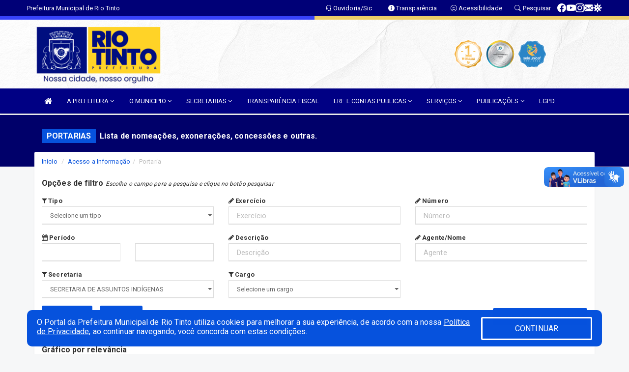

--- FILE ---
content_type: text/html; charset=UTF-8
request_url: https://www.riotinto.pb.gov.br/portaria.php?secr=5
body_size: 18171
content:
<!DOCTYPE html>
<html lang="pt">

<head>
        <meta charset="utf-8">
    <meta name="viewport" content="width=device-width, initial-scale=1.0">
    <meta name="author" content="Prefeitura de Rio Tinto">
    <meta name="description" content="Lista de nomeações, exonerações, concessões e outras." />
    <meta name="keywords" content=" Transparência, Notícias, Municípios, Leis, Publicações, LRF, Lei de responsabilidade fiscal, Diário, Portarias, Decretos, Matérias, Vereadores, Comissões, Sessões, Diárias, Receitas, Despesas, Prefeitura Municipal de Rio Tinto, Prefeitura d " />
    <meta property="og:image" itemprop="image" content="http://www.riotinto.pb.gov.br/imagens/TopoTimbre.png" />
    <title>Prefeitura de Rio Tinto</title>

    <!-- core CSS -->
    <link rel="stylesheet" href="https://cdn.jsdelivr.net/npm/bootstrap-icons@1.11.3/font/bootstrap-icons.min.css">

    <link href="css/bootstrap.min.css" rel="stylesheet">
    <link href="css/font-awesome.min.css" rel="stylesheet">
    <link href="css/prettyPhoto.css" rel="stylesheet">
    <link href="css/animate.min.css" rel="stylesheet">
    <link href="css/main.css" rel="stylesheet">
    <link href="css/responsive.css" rel="stylesheet">
    <link href="css/style.php" rel="stylesheet">
    <link href="css/iconestelas.css" rel="stylesheet">
    <!--[if lt IE 9]>
        <script src="js/html5shiv.js"></script>
        <script src="js/respond.min.js"></script>
        <![endif]-->
    <link rel="shortcut icon" href="imagens/icomuni.png">
    <link rel="apple-touch-icon-precomposed" sizes="144x144" href="images/ico/apple-touch-icon-144-precomposed.png">
    <link rel="apple-touch-icon-precomposed" sizes="114x114" href="images/ico/apple-touch-icon-114-precomposed.png">
    <link rel="apple-touch-icon-precomposed" sizes="72x72" href="images/ico/apple-touch-icon-72-precomposed.png">
    <link rel="apple-touch-icon-precomposed" href="images/ico/apple-touch-icon-57-precomposed.png">
</head>
<!--/head-->

<body href="#" id="ancora">
    
<link href="/css/satisfacao/style.css?v=2.0" rel="stylesheet">
<link href="https://fonts.googleapis.com/icon?family=Material+Icons" rel="stylesheet">
<link href="https://fonts.googleapis.com/css?family=Dancing+Script" rel="stylesheet">
<link href="https://fonts.googleapis.com/css?family=Roboto+Slab" rel="stylesheet">
<script>
var tam = 15;

function mudaFonte(tipo, elemento) {
    if (tipo == "mais") {
        if (tam < 24)
            tam += 1;
    } else {
        if (tam > 10)
            tam -= 1;
    }
    document.getElementById("Noticia").style.fontSize = tam + "px";
    document.getElementById("Descricao").style.fontSize = tam + "px";
}

function printDiv(id, pg, url) {
    var oPrint, oJan;
    oPrint = window.document.getElementById(id).innerHTML;
    oJan = window.open(pg);
    oJan.document.write(oPrint);
    oJan.document.write(url);
    oJan.window.print();
    oJan.document.close();
    oJan.focus();
}



// Função contraste INICIO
(function() {
    var Contrast = {
        storage: 'contrastState',
        cssClass: 'contrast',
        currentState: null,
        check: checkContrast,
        getState: getContrastState,
        setState: setContrastState,
        toogle: toogleContrast,
        updateView: updateViewContrast
    };

    window.toggleContrast = function() {
        Contrast.toogle();
    };

    Contrast.check();

    function checkContrast() {
        this.updateView();
    }

    function getContrastState() {
        return localStorage.getItem(this.storage) === 'true';
    }

    function setContrastState(state) {
        localStorage.setItem(this.storage, '' + state);
        this.currentState = state;
        this.updateView();
    }

    function updateViewContrast() {
        var body = document.body;

        if (this.currentState === null)
            this.currentState = this.getState();

        if (this.currentState)
            body.classList.add(this.cssClass);
        else
            body.classList.remove(this.cssClass);
    }

    function toogleContrast() {
        this.setState(!this.currentState);
    }
})();
// Função contraste FIM
</script>



<!-- CSS style offcanvas navbar --> 
<style>

.offcanvas-collapse {
position: fixed;
bottom: 0;
right: 100%;
left:-300px;
width: 300px;
overflow: auto;
visibility: hidden;
background-color: #000084;
transition-timing-function: ease-in-out;
transition-duration: .3s;
transition-property: left, visibility;
z-index: 1045;
}
.offcanvas-collapse {
    align-items:start;
/*   Adds a subtle drop shadow   */
            -moz-background-clip: padding;     /* Firefox 3.6 */
        -webkit-background-clip: padding;  /* Safari 4? Chrome 6? */
        background-clip: padding-box;      /* Firefox 4, Safari 5, Opera 10, IE 9 */
border-right:5px solid rgba(0, 0, 0, 0.2);
height: auto;
min-height: 100%;
}

/* Makes the nav visibile with the open class */
.offcanvas-collapse.open {
    left: 0;
    visibility: visible;
}


.navbar-expand-lg .navbar-nav {
-ms-flex-direction: column;
flex-direction: column;
}

.offcanvas-collapse>.navbar-nav>li>a:hover {
    color: #fff !important;
    background-color: #000;
    opacity: 0.5;
}

.offcanvas-collapse>.navbar-nav > li {
    margin-left: 1px;
}

.offcanvas-collapse>.navbar-nav>.dropdown.open{
    color: #000075 !important;
    background-color: #fff !important;
    /* opacity: 0.5 !important; */
}

.offcanvas-collapse>.navbar-nav>.dropdown.open>a{
    color: #fff !important;
    /* background-color: #000 !important; */
    opacity: 0.5 !important;
}

.offcanvas-collapse.navbar-collapse {
    padding-right: 0px !important; 
    padding-left: 0px !important;
}


.dropdown-submenu { position:relative;} .dropdown-submenu>.dropdown-menu {top:0; left:100%; margin-top:-6px;}


/* Botão de fechar */
.offcanvas-close {
  position: fixed;
  top: 15px;
  left: 300px; /* Ajuste de posição */
  background: none;
  border: none;
  color: #fff;
  font-size: 30px;
  cursor: pointer;
  z-index: 1050; /* Sobrepõe o menu */
}
.open>.dropdown-menu-offcanvas {
    display: contents !important;
}

 /* Estilo da backdrop */
 .offcanvas-backdrop {
  position: fixed;
  top: 0;
  left: 0;
  width: 100%;
  height: 100%;
  background-color: rgba(0, 0, 0, 0.5);
  z-index: 1040;
  opacity: 0;
  visibility: hidden;
  transition: opacity 0.3s ease;
}
.offcanvas-backdrop.show {
  opacity: 1;
  visibility: visible;
}

.dropdown-menu-acessibilidade li a {
 color: #000075 !important ;
}

.dropdown-toggle-acessibilidade:hover .dropdown-menu-acessibilidade { 
 display: block !important;
}
/* 
    navbar-dafault-main entra em conflito com .navbar-default quando o MenuDegrade está ativo
    Esse conflito deixa o menu branco
*/

.navbar-dafault-main {
    background-image: url(""), 
                      url("");
    background-repeat: no-repeat, no-repeat ;
    background-position: left, right ;
}
.social-links-top {
    /* border-left: 1px solid #fff; */
}

</style>




<!-- INÍCIO DO TOPO DO SITE -->
<header id="header" class=" navbar navbar-fixed-top wet-asphalt" style="border:0px; background-image:url(/imagens/BackTopo3.jpg);">
        <div class="container-fluid topo-option-1 color-topo">
        <div class="container">
            <div class="row" id="font-setting-buttons" style="position: relative; z-index: 5; line-height: 33px; display: flex; justify-content: flex-end; gap: .3em; align-items: center;">

                        
                        <div class="title__cliente" style="margin-bottom: 0px; padding-left:0; padding-right:0; margin-right: auto; color: #fff;">
                            <a href="https://www.riotinto.pb.gov.br"><span>Prefeitura Municipal de Rio Tinto</span></a>
                        </div>

                        
                            <div style="margin-bottom: 0px; padding-left:0; padding-right:0;width: 130px; "><a
                            href="/ouvidoria"><i class="bi bi-headset"></i> <span class='nomefora'
                                title="Ouvidoria da entidade">Ouvidoria/Sic</span></a></div>

                    
                

                <div style="margin-bottom: 0px; padding-left:0; padding-right:0;width: 130px;"><a
                        href="/acessoainformacao.php"><i class="bi bi-info-circle-fill"></i> <span class='nomefora'
                            title="Transparência da entidade">Transparência</span></a></div>

                <!--<div class="col-sm-12 col-xs-12"><a href="campanha.php?pg=COVID-19" style="display: block;color: #fff;line-height: 35px;"> <img width="17" alt='Covid' height="17" src="imagens/covid.png"> <strong>CORONAVÍRUS (COVID-19): </strong><span class='nomefora'>Boletins, Ações, Transparência e material educativo - </span> clique aqui </a></div>-->
                    <div style="margin-bottom: 0px; float:right; padding-left:0; padding-right:0; width: 130px" class="dropdown dropdown-toggle-acessibilidade"><a href="#"
                            accesskey="1" title="Página de acessibilidade" class="dropdown-toggle" data-toggle="dropdown" ><i class="bi bi-emoji-smile"></i> <span
                                class='nomefora'>Acessibilidade</span></a>
                            
                                <ul class="dropdown-menu dropdown-menu-right dropdown-menu-acessibilidade" style="min-width: 150px; color:#000;">
                                    <li><a href="/acessibilidade.php" style="cursor:pointer;"
                                        title="Página de acessibilidade"><i class="bi bi-emoji-smile"></i> <span
                                        class='nomefora'>Sobre</span></a></li>

                                    <li><a href="#altocontraste"
                                        id="altocontraste" onclick="window.toggleContrast()" style="cursor:pointer;" accesskey="2"
                                        title="Aplicar Contraste"><i class="bi bi-toggles"></i> <span
                                        class='nomefora'>Contraste</span></a></li>

                                    <li> <a
                                        class="nav-link increase-me btn-list-top" style="cursor:pointer; " accesskey="A"
                                        title="Aumentar texto"><i class="bi bi-plus-square"></i> <span
                                        class='nomefora'>Aumentar</span></a></li>
                                    <li><a
                                        class="nav-link decrease-me btn-list-top" style="cursor:pointer; " accesskey="D"
                                        title="Diminuir texto"> <i class="bi bi-dash-square"></i> <span
                                        class='nomefora'>Diminuir</span></a></li>
                                    
                                    <li><a style="cursor:pointer;"
                                        href="https://www.gov.br/governodigital/pt-br/vlibras" target='_blank' accesskey="M"
                                        title="VLibras"><i class='fa fa-hand-paper-o'></i> <span class='nomefora'>Libras</span></a></li>

                                    <li><a href="/mapadosite" style="cursor: pointer;"
                                        title="Mapa do site" accesskey="M"><i class="bi bi-diagram-3-fill"></i> <span
                                        class="nomefora">Mapa do site</span></a></li>
                                </ul>
                            
                    </div>

                    <div style="margin-bottom: 0px; padding-left:0; padding-right:0;width: 100px;"><a
                        href="/pesquisa"><i class="bi bi-search"></i> <span class='nomefora'
                            title="Transparência da entidade">Pesquisar</span></a></div>

                <!-- fim de acessibilidade -->

                <!-- redes sociais -->
                <div class="social-links-top">
                                                    <a class="nav-link btn-list-top" href="https://www.facebook.com/PrefeituraDeRioTinto/?__tn__=%2CdkC-R&eid=ARApOGJYjdazAoD--wdm_YAwGr-hnFcdU1-Gmlsum7DzBXNntBsK-80BgPlNkqa2-2uOm8K2-tt7w7VR&hc">
                                    <i class='bi bi-facebook' title="Facebook"></i>
                                </a>
                                                    <a class="nav-link btn-list-top" href="https://www.youtube.com/channel/UCzgcrwvavvaC9m9bCUhRVOQ/featured">
                                    <i class='bi bi-youtube' title="YouTube"></i>
                                </a>
                                                    <a class="nav-link btn-list-top" href="https://www.instagram.com/prefderiotinto">
                                    <i class='bi bi-instagram' title="Instagram"></i>
                                </a>
                                                    <a class="nav-link btn-list-top" href="https://mail.hostinger.com/">
                                    <i class='bi bi-envelope-fill' title="E-mail"></i>
                                </a>
                     <a class='nav-link btn-list-top' href='/campanha'>
                                    <i class='bi bi-virus2' title='Clique aqui CONTRA O CORONAVÍRUS (COVID-19)'></i>
                                </a>
                        
                </div>
                <!-- redes sociais -->

            </div>
        </div>
    </div>


    <div class="container-fluid topo-option-mobile color-topo">
        <div class="container">
            <div class="row" id="font-setting-buttons" style="line-height: 33px; display: flex; position: relative; z-index: 5;">
                
                    <div style="margin-bottom: 0px; padding-left: 7px; padding-right: 10px;"><a
                        href="/acessoainformacao"><i class='bi bi-info-circle-fill'></i> <span
                        title="Transparência da entidade"><strong>Transparência</strong></span></a></div>

                    <div style="margin-bottom: 0px; padding-left:0; padding-right: 10px;"><a
                        href="ouvidoria"><i class="bi bi-headset"></i> <span
                        title="Ouvidoria da entidade"><strong>Ouvidoria </strong></span></a></div>

                    <div style="margin-bottom: 0px; padding-left:0; padding-right: 10px;"><a
                        href="/acessibilidade"><i class='bi bi-emoji-smile'></i> <span
                        title="Acessibilidade"><strong>Acessibilidade</strong></span></a></div>

                    <div style="margin-bottom: 0px; padding-left:0; padding-right:10;" class="dropdown dropdown-toggle-acessibilidade">
                        <a href="#" accesskey="1" title="Mais opções" class="dropdown-toggle" data-toggle="dropdown">
                            <i class="bi bi-plus"></i>
                            <span><strong>Opções</strong></span>
                        </a>

                        <ul class="dropdown-menu dropdown-menu-right dropdown-menu-acessibilidade" style="min-width: 150px; color:#000;">
                            <li>
                                <a href="/pesquisa" style="cursor:pointer;" title="Pesquisar"><i class="bi bi-search"></i><span style="padding-left: 10px;">Pesquisar</span></a>
                            </li>
                    </div>
            </div>
        </div>
    </div>
    
        <div class="col-md-12 col-fita">
        <div class="row fitaflex" style="padding-bottom: 10px;">
            <div class="col-md-2 fita"
                style="margin-bottom:0px; border-top: 7px solid #3742FA;"></div>
            <div class="col-md-2 fita"
                style="margin-bottom:0px; border-top: 7px solid #3742FA;"></div>
            <div class="col-md-2 fita"
                style="margin-bottom:0px; border-top: 7px solid #3742FA;"></div>
            <div class="col-md-2 fita"
                style="margin-bottom:0px; border-top: 7px solid #ECCC68;"></div>
            <div class="col-md-2 fita"
                style="margin-bottom:0px; border-top: 7px solid #ECCC68;"></div>
            <div class="col-md-2 fita"
                style="margin-bottom:0px; border-top: 7px solid #ECCC68;"></div>
        </div>
    </div>
    
    <div class="container container-menu-main" id="logo-top-bar" style="padding-bottom:10px; padding-top:10px; ">



        <div class="row d-flex-main-menu-center">
           
            <div id="centralizarLogo" class="col-6 col-sm-7 col-xs-7 ">

                <a id="" href="/" style="padding-right: 5px; margin-right: 20px"><img id="" src="/imagens/logo.png?time=1769019708" alt="logo"></a>
            </div>

            <div class="col-6 col-canvas-navbar">
                <a class="navbar-toggle" data-toggle="offcanvas"
                        style="padding-top: 4px; padding-bottom: 4px; padding-left: 14px; padding-right: 14px; cursor: pointer; color:#fff; "
                        data-target=".offcanvas-collapse">
                        <span class="fa fa-bars" style="font-size: 25px; color: #000;"></span>
                </a>
            </div>

            <div class="col-sm-5 col-xs-5 fora_responsivo">
                <div class="wow fadeInUp box-pesq">
                    

                    <a href='/selos' class='break-responsive-header' style='margin-left: 5px'><img style='width: 60px' src='/imagens/imagensselos/turmalina-ouro-p.png' alt='Turmalina Ouro' title='Turmalina Ouro'></a><a href='/selos' class='break-responsive-header' style='margin-left: 5px'><img style='width: 60px' src='/imagens/imagensselos/atricon-prata-2024-p.png' alt='Selo ATRICON Prata 2024' title='Selo ATRICON Prata 2024'></a><a href='/selos' class='break-responsive-header' style='margin-left: 5px'><img style='width: 60px' src='/imagens/imagensselos/unicef-2021-2024-p.png' alt='Selo UNICEF 2021-2024' title='Selo UNICEF 2021-2024'></a>
                    

                    <!-- <a href="/pesquisa.php" class="btn btn-primary nomefora"><span class="glyphicon glyphicon-search "
                            aria-hidden="true"></span> Pesquisa</a> -->

                        <!--
                        <div class="nomefora" id="google_translate_element"></div>
                        <script>
                            function googleTranslateElementInit() {
                                new google.translate.TranslateElement({
                                        pageLanguage: 'pt',
                                        autoDisplay: false,
                                        includedLanguages: 'de,es,fr,en,it',
                                        layout: google.translate.TranslateElement.InlineLayout.SIMPLE
                                    },
                                    'google_translate_element');
                            }
                        </script>
                        <script src="//translate.google.com/translate_a/element.js?cb=googleTranslateElementInit"></script>
                        -->

                </div>

            </div>
        </div>
    </div>


    <!-- navbar offcanvas -->
    <nav class="navbar navbar-default navbar-dafault-main" style="border:0px;">
        <div class="container">
            <div class="navbar-header navbar-header-main">
                <a class="navbar-toggle" data-toggle="offcanvas"
                    style="padding-top: 4px; padding-bottom: 4px; padding-left: 14px; padding-right: 14px; cursor: pointer; color:#fff; "
                    data-target=".offcanvas-collapse">
                    <span class="fa fa-bars" style="font-size: 16px"></span>
                </a>
                <a href="pesquisa.php" class="navbar-toggle"
                    style="padding-top: 4px; padding-bottom: 4px; padding-left: 14px; padding-right: 14px; display: none;"><span
                        class="fa fa-search" style="font-size: 16px" aria-hidden="true"></span></a>
                <a class="navbar-toggle" id="btnperq" href="#" aria-expanded='false' title='Menu de acessibilidade'
                    style="padding-top: 4px; padding-bottom: 4px; padding-left: 14px; padding-right: 14px;  cursor: pointer; display: none;"><i
                        class='fa fa-odnoklassniki' style="font-size: 16px" aria-hidden='true'></i></a>
                                <a class="navbar-toggle" href="https://mail.hostinger.com/" target="blank" title='E-mail'
                    style="padding-top: 4px; padding-bottom: 4px; padding-left: 14px; padding-right: 14px;  cursor: pointer; display: none;"><i
                        class='fa fa-envelope' style="font-size: 16px" aria-hidden='true'></i></a>
                            </div>
                            
            
            <div class="collapse navbar-collapse navbar-collapse-toglee" style="border:0px;">
                <ul class="nav navbar-nav main-menu" style="margin-top:0px;">
                    
                    <li><a href="/" title="Inicio" target=""><i class="fa fa-home fa-lg" aria-hidden="true"></i></a></li>  <li class='dropdown'><a href='/' class='dropdown-toggle' data-toggle='dropdown'>A PREFEITURA 
                                                <i class='fa fa-angle-down'></i></a>
                                                    <ul class='dropdown-menu ' style='overflow: auto; max-height:300px; min-width:100px;'><li><a href='/institucional.php' >INSTITUCIONAL</a></li><li><a href='/gestores.php' >PREFEITO E VICE</a></li><li><a href='/galeriagestores.php' >GALERIA DE GESTORES</a></li><li><a href='/normativosproprios.php?A PREFEITURA=' >NORMATIVOS PRÓPRIOS</a></li>		</ul>
                                            </li>  <li class='dropdown'><a href='/' class='dropdown-toggle' data-toggle='dropdown'>O MUNICIPIO 
                                                <i class='fa fa-angle-down'></i></a>
                                                    <ul class='dropdown-menu ' style='overflow: auto; max-height:300px; min-width:100px;'><li><a href='/veiculos.php' >VEICULOS</a></li><li><a href='/simbolos.php' >SIMBOLOS</a></li><li><a href='/guiadomunicipio.php' >GUIA DO MUNICIPIO</a></li><li><a href='/omunicipio.php' >DADOS DO MUNICIPIO</a></li>		</ul>
                                            </li>  <li class='dropdown'><a href='/secretaria.php' class='dropdown-toggle' data-toggle='dropdown'>SECRETARIAS <i class='fa fa-angle-down'></i></a>
                                    <ul class='dropdown-menu ' style='overflow: auto; max-height:300px; min-width:100px;'><li><a href='/secretaria.php?sec=6'>GABINETE DO PREFEITO</a></li><li><a href='/secretaria.php?sec=11'>SECRETARIA DA MULHER E DIVERSIDADE HUMANA</a></li><li><a href='/secretaria.php?sec=4'>SECRETARIA DE ARTICULAÇÃO POLÍTICA E DESENVOLVIMENTO ECONÔMICO</a></li><li><a href='/secretaria.php?sec=5'>SECRETARIA DE ASSUNTOS INDÍGENAS</a></li><li><a href='/secretaria.php?sec=8'>SECRETARIA DE DESENVOLVIMENTO URBANO E RURAL</a></li><li><a href='/secretaria.php?sec=9'>SECRETARIA DE EDUCAÇÃO</a></li><li><a href='/secretaria.php?sec=19'>SECRETARIA DE TURISMO, CULTURA, ESPORTES E MEIO AMBIENTE</a></li><li><a href='/secretaria.php?sec=2'>SECRETARIA MUNICIPAL DE AGRICULTURA E PESCA</a></li><li><a href='/secretaria.php?sec=14'>SECRETARIA MUNICIPAL DE SAÚDE</a></li>		</ul>
</li><li><a href='/acessoainformacao.php' >TRANSPARÊNCIA FISCAL</a></li>  <li class='dropdown'><a href='/lrf.php' class='dropdown-toggle' data-toggle='dropdown'>LRF E CONTAS PUBLICAS <i class='fa fa-angle-down'></i></a>
                                <ul class='dropdown-menu dropdown-menu-right' style='overflow: auto; max-height:300px; min-width:100px;'><li><a href='/lrf.php?cat=4'>RGF - Relatório de Gestão Fiscal</a></li><li><a href='/lrf.php?cat=7'>RREO - Relatório Resumido da Execução Orçamentária</a></li><li><a href='/lrf.php?cat=8'>LOA - Lei Orçamentária Anual</a></li><li><a href='/lrf.php?cat=9'>LDO - LEI DE DIRETRIZES ORÇAMENTÁRIAS</a></li><li><a href='/lrf.php?cat=17'>PPA - Plano Plurianual</a></li><li><a href='/contasdegoverno.php'>PCG - PRESTAÇÃO DE CONTAS DE GOVERNO</a></li><li><a href='/contasdegestao.php'>PCS - PRESTAÇÃO DE CONTAS DE GESTÃO</a></li>		</ul>
</li>  <li class='dropdown'><a href='/' class='dropdown-toggle' data-toggle='dropdown'>SERVIÇOS 
                                                <i class='fa fa-angle-down'></i></a>
                                                    <ul class='dropdown-menu ' style='overflow: auto; max-height:300px; min-width:100px;'><li><a href='https://www.riotinto.pb.gov.br/cultura_mapeamento.php' target='_blank'>CADASTRO DE ARTISTAS E GRUPOS CULTURAIS</a></li><li><a href='https://www.riotinto.pb.gov.br/cartaservicos.php#' >CARTA DE SERVIÇOS</a></li><li><a href='https://transparencia.elmartecnologia.com.br/Servidor/Login?e=201163&DXScript=&DXCss=#' target='new'>CONTRA CHEQUE PREFEITURA - 2020</a></li><li><a href='https://transparencia.elmartecnologia.com.br/Servidor/Index/ContraCheque?Act=CC_Online&Titulo=Servidor%20-%20Contra-Cheque%20Online&isModal=false&ctx=201163' target='new'>CONTRA CHEQUE PREFEITURA - 2022</a></li><li><a href='https://transparencia.elmartecnologia.com.br/Servidor/Login?exibeConsolidado=false&DXScript=&DXCss=&e=601163#' target='new'>CONTRA CHEQUE SAÚDE - 2020</a></li><li><a href='https://transparencia.elmartecnologia.com.br/Servidor/Index/ContraCheque?Act=CC_Online&Titulo=Servidor%20-%20Contra-Cheque%20Online&isModal=false&ctx=601163' target='_blank'>CONTRA CHEQUE SAÚDE - 2022</a></li><li><a href='https://tributos.elmartecnologia.com.br/portais/riotinto/buscaInscricaoDivImob.php' target='_blank'>DIVIDA ATIVA</a></li><li><a href='https://tributos.elmartecnologia.com.br/portais/riotinto/buscaCertidao.php' target='_blank'>EMISSÃO DE CERTIDÃO NEGATIVA</a></li><li><a href='https://tributos.elmartecnologia.com.br/portais/riotinto/buscaInscricaoIPTU.php' target='_blank'>IPTU</a></li><li><a href='https://tributos.elmartecnologia.com.br/portais/riotinto/buscaITBI.php' target='_blank'>ITBI</a></li><li><a href='https://enfse.elmartecnologia.com.br/201163' target='new'>NOTA FISCAL ELETRÔNICA</a></li><li><a href='https://tributos.elmartecnologia.com.br/portais/riotinto/buscaCertidao.php' >PORTAL DO CONTRIBUINTE</a></li>		</ul>
                                            </li>  <li class='dropdown'><a href='/' class='dropdown-toggle' data-toggle='dropdown'>PUBLICAÇÕES 
                                                <i class='fa fa-angle-down'></i></a>
                                                    <ul class='dropdown-menu ' style='overflow: auto; max-height:300px; min-width:100px;'><li><a href='/contratos.php' >CONTRATOS</a></li><li><a href='https://www.riotinto.pb.gov.br/publicacoes.php?grupo=&cat=10&Comp=&sec=&Exer=&Num=&ta=3&Descr=&dtini=&dtfim=' >EDITAL</a></li><li><a href='/decretos.php' >DECRETOS</a></li><li><a href='/diarias.php' >DIARIAS</a></li><li><a href='/leis.php' >LEIS</a></li><li><a href='/licitacao.php' >LICITAÇÃO</a></li><li><a href='https://www.riotinto.pb.gov.br/publicacoes.php?grupo=&cat=22&Comp=&sec=&Exer=&Num=&ta=3&Descr=&dtini=&dtfim=' >ATOS ADMINISTRATIVOS</a></li><li><a href='/portaria.php' >PORTARIAS</a></li><li><a href='https://www.riotinto.pb.gov.br/publicacoes.php?grupo=&cat=18&Comp=&sec=&Exer=&Num=&ta=3&Descr=&dtini=&dtfim=' >BOLETIM OFICIAL</a></li><li><a href='/lgpd.php' >LGPD</a></li>		</ul>
                                            </li><li><a href='https://lgpd.riotinto.pb.gov.br/' >LGPD</a></li>                </ul>
            </div>
        </div>
        <!--/.container-->
        
        <div class="navbar-collapse offcanvas-collapse">
            <ul class="navbar-nav mr-auto dropdown-menu dropdown-menu-offcanvas">

            <button class="offcanvas-close" aria-label="Close">&times;</button>
                
            <li><a href="/" title="Inicio" target="">INÍCIO</a></li>  <li class='dropdown'><a href='/' class='dropdown-toggle' data-toggle='dropdown'>A PREFEITURA 
                                                <i class='fa fa-angle-down'></i></a>
                                                    <ul class='dropdown-menu ' style='overflow: auto; max-height:300px; min-width:100px;'><li><a href='/institucional.php' >INSTITUCIONAL</a></li><li><a href='/gestores.php' >PREFEITO E VICE</a></li><li><a href='/galeriagestores.php' >GALERIA DE GESTORES</a></li><li><a href='/normativosproprios.php?A PREFEITURA=' >NORMATIVOS PRÓPRIOS</a></li>		</ul>
                                            </li>  <li class='dropdown'><a href='/' class='dropdown-toggle' data-toggle='dropdown'>O MUNICIPIO 
                                                <i class='fa fa-angle-down'></i></a>
                                                    <ul class='dropdown-menu ' style='overflow: auto; max-height:300px; min-width:100px;'><li><a href='/veiculos.php' >VEICULOS</a></li><li><a href='/simbolos.php' >SIMBOLOS</a></li><li><a href='/guiadomunicipio.php' >GUIA DO MUNICIPIO</a></li><li><a href='/omunicipio.php' >DADOS DO MUNICIPIO</a></li>		</ul>
                                            </li>  <li class='dropdown'><a href='/secretaria.php' class='dropdown-toggle' data-toggle='dropdown'>SECRETARIAS <i class='fa fa-angle-down'></i></a>
                                    <ul class='dropdown-menu ' style='overflow: auto; max-height:300px; min-width:100px;'><li><a href='/secretaria.php?sec=6'>GABINETE DO PREFEITO</a></li><li><a href='/secretaria.php?sec=11'>SECRETARIA DA MULHER E DIVERSIDADE HUMANA</a></li><li><a href='/secretaria.php?sec=4'>SECRETARIA DE ARTICULAÇÃO POLÍTICA E DESENVOLVIMENTO ECONÔMICO</a></li><li><a href='/secretaria.php?sec=5'>SECRETARIA DE ASSUNTOS INDÍGENAS</a></li><li><a href='/secretaria.php?sec=8'>SECRETARIA DE DESENVOLVIMENTO URBANO E RURAL</a></li><li><a href='/secretaria.php?sec=9'>SECRETARIA DE EDUCAÇÃO</a></li><li><a href='/secretaria.php?sec=19'>SECRETARIA DE TURISMO, CULTURA, ESPORTES E MEIO AMBIENTE</a></li><li><a href='/secretaria.php?sec=2'>SECRETARIA MUNICIPAL DE AGRICULTURA E PESCA</a></li><li><a href='/secretaria.php?sec=14'>SECRETARIA MUNICIPAL DE SAÚDE</a></li>		</ul>
</li><li><a href='/acessoainformacao.php' >TRANSPARÊNCIA FISCAL</a></li>  <li class='dropdown'><a href='/lrf.php' class='dropdown-toggle' data-toggle='dropdown'>LRF E CONTAS PUBLICAS <i class='fa fa-angle-down'></i></a>
                                <ul class='dropdown-menu dropdown-menu-right' style='overflow: auto; max-height:300px; min-width:100px;'><li><a href='/lrf.php?cat=4'>RGF - Relatório de Gestão Fiscal</a></li><li><a href='/lrf.php?cat=7'>RREO - Relatório Resumido da Execução Orçamentária</a></li><li><a href='/lrf.php?cat=8'>LOA - Lei Orçamentária Anual</a></li><li><a href='/lrf.php?cat=9'>LDO - LEI DE DIRETRIZES ORÇAMENTÁRIAS</a></li><li><a href='/lrf.php?cat=17'>PPA - Plano Plurianual</a></li><li><a href='/contasdegoverno.php'>PCG - PRESTAÇÃO DE CONTAS DE GOVERNO</a></li><li><a href='/contasdegestao.php'>PCS - PRESTAÇÃO DE CONTAS DE GESTÃO</a></li>		</ul>
</li>  <li class='dropdown'><a href='/' class='dropdown-toggle' data-toggle='dropdown'>SERVIÇOS 
                                                <i class='fa fa-angle-down'></i></a>
                                                    <ul class='dropdown-menu ' style='overflow: auto; max-height:300px; min-width:100px;'><li><a href='https://www.riotinto.pb.gov.br/cultura_mapeamento.php' target='_blank'>CADASTRO DE ARTISTAS E GRUPOS CULTURAIS</a></li><li><a href='https://www.riotinto.pb.gov.br/cartaservicos.php#' >CARTA DE SERVIÇOS</a></li><li><a href='https://transparencia.elmartecnologia.com.br/Servidor/Login?e=201163&DXScript=&DXCss=#' target='new'>CONTRA CHEQUE PREFEITURA - 2020</a></li><li><a href='https://transparencia.elmartecnologia.com.br/Servidor/Index/ContraCheque?Act=CC_Online&Titulo=Servidor%20-%20Contra-Cheque%20Online&isModal=false&ctx=201163' target='new'>CONTRA CHEQUE PREFEITURA - 2022</a></li><li><a href='https://transparencia.elmartecnologia.com.br/Servidor/Login?exibeConsolidado=false&DXScript=&DXCss=&e=601163#' target='new'>CONTRA CHEQUE SAÚDE - 2020</a></li><li><a href='https://transparencia.elmartecnologia.com.br/Servidor/Index/ContraCheque?Act=CC_Online&Titulo=Servidor%20-%20Contra-Cheque%20Online&isModal=false&ctx=601163' target='_blank'>CONTRA CHEQUE SAÚDE - 2022</a></li><li><a href='https://tributos.elmartecnologia.com.br/portais/riotinto/buscaInscricaoDivImob.php' target='_blank'>DIVIDA ATIVA</a></li><li><a href='https://tributos.elmartecnologia.com.br/portais/riotinto/buscaCertidao.php' target='_blank'>EMISSÃO DE CERTIDÃO NEGATIVA</a></li><li><a href='https://tributos.elmartecnologia.com.br/portais/riotinto/buscaInscricaoIPTU.php' target='_blank'>IPTU</a></li><li><a href='https://tributos.elmartecnologia.com.br/portais/riotinto/buscaITBI.php' target='_blank'>ITBI</a></li><li><a href='https://enfse.elmartecnologia.com.br/201163' target='new'>NOTA FISCAL ELETRÔNICA</a></li><li><a href='https://tributos.elmartecnologia.com.br/portais/riotinto/buscaCertidao.php' >PORTAL DO CONTRIBUINTE</a></li>		</ul>
                                            </li>  <li class='dropdown'><a href='/' class='dropdown-toggle' data-toggle='dropdown'>PUBLICAÇÕES 
                                                <i class='fa fa-angle-down'></i></a>
                                                    <ul class='dropdown-menu ' style='overflow: auto; max-height:300px; min-width:100px;'><li><a href='/contratos.php' >CONTRATOS</a></li><li><a href='https://www.riotinto.pb.gov.br/publicacoes.php?grupo=&cat=10&Comp=&sec=&Exer=&Num=&ta=3&Descr=&dtini=&dtfim=' >EDITAL</a></li><li><a href='/decretos.php' >DECRETOS</a></li><li><a href='/diarias.php' >DIARIAS</a></li><li><a href='/leis.php' >LEIS</a></li><li><a href='/licitacao.php' >LICITAÇÃO</a></li><li><a href='https://www.riotinto.pb.gov.br/publicacoes.php?grupo=&cat=22&Comp=&sec=&Exer=&Num=&ta=3&Descr=&dtini=&dtfim=' >ATOS ADMINISTRATIVOS</a></li><li><a href='/portaria.php' >PORTARIAS</a></li><li><a href='https://www.riotinto.pb.gov.br/publicacoes.php?grupo=&cat=18&Comp=&sec=&Exer=&Num=&ta=3&Descr=&dtini=&dtfim=' >BOLETIM OFICIAL</a></li><li><a href='/lgpd.php' >LGPD</a></li>		</ul>
                                            </li><li><a href='https://lgpd.riotinto.pb.gov.br/' >LGPD</a></li>            
            </ul>
      </div>
      
    </nav>
    <div class="offcanvas-backdrop"></div>
    <!--/nav-->


</header>
    

<div id="espaco-header" class="espaco-header-main" style="height:207px; margin-bottom: 27.4px;">&nbsp;</div>



<!-- <div id="sticky-container-id" class="sticky-container">
    <ul class="sticky"> -->

        
    <!-- </ul>
</div> -->


  
<!-- VLibras -->
<div vw class="enabled">
    <div vw-access-button class="active"></div>
    <div vw-plugin-wrapper>
      <div class="vw-plugin-top-wrapper"></div>
    </div>
  </div>
  <script src="https://vlibras.gov.br/app/vlibras-plugin.js" defer></script>
  <script defer>
    document.addEventListener('DOMContentLoaded', function() {
      new window.VLibras.Widget('https://vlibras.gov.br/app');
    });
</script>
<!-- VLibras -->

<script src="/js/jquery-2.1.1.min.js"></script>
<script type="text/javascript">
$(document).ready(function() {

    $('.offcanvas-backdrop').removeClass('show');

    $('[data-toggle="offcanvas"]').on('click', function () {
        $('.offcanvas-collapse').removeClass('open');
        const target = $(this).data('target');
        $(target).toggleClass('open');
        $('.offcanvas-backdrop').addClass('show');
    })

    // Fechar o menu ao clicar no backdrop
    $('.offcanvas-backdrop, .offcanvas-close').on('click', function () {
      $('.offcanvas-collapse').removeClass('open');
      $('.offcanvas-backdrop').removeClass('show');
    })

    $('.dropdown-menu-sub').hide();
    $('.dropdown-submenu a.dropdown-sub-toggle').on("click", function(e){
        $(this).next('ul').toggle();
        e.stopPropagation();
        e.preventDefault();
    });


    $(window).scroll(function() {
        if ($(this).scrollTop() > 100) {
            $("#logo-top-bar").css({
                "margin-top": "-25.5Vh",
                "transition": ".4s",
                "z-index": "-2"
            });
            $("#logo-top-bar").fadeOut("800");
            $('#scroll').fadeIn();
             $('#scroll2').fadeIn();
            $(".col-fita").fadeOut();

        } else {
            $("#logo-top-bar").fadeIn("800");
            $("#logo-top-bar").css({
                "margin-top": "0px"
            });
            $(".col-fita").fadeIn();
            $('#scroll').fadeOut();
            $('#scroll2').fadeOut();
        }
    });
    $('#scroll').click(function() {
        $("html, body").animate({
            scrollTop: 0
        }, 0);
        return false;
    });


    $('#menu-acessiblidade').hide().contents().hide();
    $('#btnperq').on('click', function(e) {
        e.preventDefault();
        $('#menu-acessiblidade').slideToggle('fast', function(e) {
            if ($(this).is(':visible')) {
                $(this).contents().fadeIn(1000);
            } else {
                $(this).contents().hide();
            }
        });

    })


});
</script>


     <section id="services" class="topo-paginas-section">
    <div class="container">
        <div class="col-md-12">

            <!--<div id="TituloServicos">-->
            <div class="cartaservicosbanner" style="font-size: 16px;">Portarias</div>
            <h2 id="EsOv" class="cartaservicosbannertexto" style="font-size: 16px; padding-left: 5px;">Lista de nomeações, exonerações, concessões e outras.</h2>
            <!--</div>-->

        </div>
    </div>
</section>
        
        <section style="margin-top:10px; margin-bottom:10px;">
            <div class="container">
                <div class="public_paginas" style="margin-top: -50px;">
                        <div class='col-md-12'>
        <div class="row">
            <ol class="breadcrumb" style="background-color:#FFFFFF; margin-bottom: 0px;">
                <li class="breadcrumb-item"><a href="/index.php">Início</a></li>
                <li class="breadcrumb-item"><a href="acessoainformacao.php">Acesso a Informação</a></li><li class="breadcrumb-item active">Portaria</li>            </ol>
        </div>
    </div>
                    <div class="titulo titulo-opcoes-filtro">
                        <strong>Opções de filtro </strong>
                        <span style="font-size: 12px;"> <i>Escolha o campo para a pesquisa e clique no botão pesquisar</i></span>
                    </div>
                    <div class="col-md-12">
                        <form>
                            <div class="row">
                                <div class="col-md-4">
                                    <div class="form-group">
                                        <label class="label-form"><i class="fa fa-filter"></i> Tipo</label>
                                        <select name="tp" class="form-control">
                                            <option value="">Selecione um tipo</option>
                                            <option  value='7' data-filter=''></option><option  value='13' data-filter=''>AFASTAMENTO</option><option  value='19' data-filter=''>COLETIVA</option><option  value='2' data-filter=''>Concessão</option><option  value='6' data-filter=''>DESIGNAÇÃO</option><option  value='18' data-filter=''>DESINCOMPATIBILIZAÇÃO</option><option  value='17' data-filter=''>DESTITUIÇÃO</option><option  value='1' data-filter=''>Diária</option><option  value='5' data-filter=''>Exoneração</option><option  value='4' data-filter=''>Nomeação</option><option  value='14' data-filter=''>PORTARIA PMRT</option><option  value='8' data-filter=''>PORTARIA SEDUC</option><option  value='16' data-filter=''>PORTARIA SEMTRAS</option><option  value='11' data-filter=''>PRORROGAÇÃO</option><option  value='9' data-filter=''>RATIFICAÇÃO</option><option  value='10' data-filter=''>REINTEGRAÇÃO </option><option  value='15' data-filter=''>REVOGAÇÃO</option><option  value='12' data-filter=''>SUBSTITUIÇÃO</option><option  value='3' data-filter=''>Suspensão</option>                                        </select>
                                    </div>
                                </div>
                                <div class="col-md-4">
                                    <div class="form-group">
                                        <label class="label-form"><i class="fa fa-pencil"></i> Exercício</label>
                                        <input type="text" class="form-control" name="Exer" placeholder="Exercício" id="Exerc" value="" />
                                    </div>
                                </div>
                                <div class="col-md-4">
                                    <div class="form-group">
                                        <label class="label-form"><i class="fa fa-pencil"></i> Número</label>
                                        <input name="Num" class="form-control" type="text" placeholder="Número" value="" />
                                    </div>
                                </div>
                            </div>
                            <div class="row">
                                <div class="col-md-4">
                                    <div class="form-group">
                                        <label class="label-form"><i class="fa fa-calendar"></i> Período </label>
                                        <div class="form-group">
                                            <div class="row" style="display: flex;">
                                                <div class="col-md-6 campo_data_ini">
                                                    <input type="text" name="dtini" id="dtini" class="form-control" value="" />
                                                </div>
                                                <div class="col-md-6 campo_data_fim">
                                                    <input type="text" name="dtfim" id="dtfim" class="form-control" value="" />
                                                </div>
                                            </div>
                                        </div>
                                    </div>
                                </div>
                                <div class="col-md-4">
                                    <div class="form-group">
                                        <label class="label-form"><i class="fa fa-pencil"></i> Descrição</label>
                                        <input name="Descr" class="form-control" type="text" placeholder="Descrição" value="" />
                                        <!--
                                            <label><i class="fa fa-pencil"></i> Pesquisar pelo agente</label>
                                            <input name="Nome"  class="form-control" type="text" placeholder="Agente" value=""/>
                                              -->
                                        <!--
                                            <select name="NVer" class="form-control">
                                                <option value="">Selecione um agente</option>
                                          
                                                                                        </select>
                                            -->
                                    </div>
                                </div>
                                <div class="col-md-4">
                                    <div class="form-group">
                                        <label class="label-form"><i class="fa fa-pencil"></i> Agente/Nome</label>
                                        <input name="agente" class="form-control" type="text" placeholder="Agente" value="" />
                                    </div>
                                </div>
                                <div class="col-md-4">
                                    <div class="form-group">
                                        <label class="label-form"><i class="fa fa-filter"></i> Secretaria</label>
                                        <select name="secr" class="form-control">
                                            <option value="">Selecione uma secretaria</option>
                                            <option  value='7' data-filter=''>CONTROLADORIA GERAL </option><option  value='18' data-filter=''>COORDENADORIA DE ARQUITETURA, ENGENHARIA E CONVÊNIOS</option><option  value='17' data-filter=''>COORDENADORIA DE COMUNICAÇÃO</option><option  value='22' data-filter=''>COORDENADORIA ESPECIAL DE COMUNICAÇÃO</option><option  value='26' data-filter=''>COORDENADORIA ESPECIAL DE CONVÊNIOS E PRESTAÇÃO DE CONTAS</option><option  value='6' data-filter=''>GABINETE DO PREFEITO</option><option  value='12' data-filter=''>OUVIDORIA GERAL </option><option  value='1' data-filter=''>PREFEITURA MUNICIPAL DE RIO TINTO</option><option  value='21' data-filter=''>PREFEITURA MUNICIPAL DE RIO TINTO</option><option  value='20' data-filter=''>PREFEITURA MUNICIPAL DE RIO TINTO</option><option  value='13' data-filter=''>PROCURADORIA GERAL </option><option  value='11' data-filter=''>SECRETARIA DA MULHER E DIVERSIDADE HUMANA</option><option  value='23' data-filter=''>SECRETARIA DE ADMINISTRAÇÃO, PLANEJAMENTO E FINANÇAS</option><option  value='4' data-filter=''>SECRETARIA DE ARTICULAÇÃO POLÍTICA E DESENVOLVIMENTO ECONÔMICO</option><option selected='selected' value='5' data-filter=''>SECRETARIA DE ASSUNTOS INDÍGENAS</option><option  value='25' data-filter=''>SECRETARIA DE CONTROLE INTERNO</option><option  value='8' data-filter=''>SECRETARIA DE DESENVOLVIMENTO URBANO E RURAL</option><option  value='9' data-filter=''>SECRETARIA DE EDUCAÇÃO</option><option  value='10' data-filter=''>SECRETARIA DE FINANCAS</option><option  value='19' data-filter=''>SECRETARIA DE TURISMO, CULTURA, ESPORTES E MEIO AMBIENTE</option><option  value='16' data-filter=''>SECRETARIA DO TRABALHO E DA ASISTÊNCIA SOCIAL</option><option  value='24' data-filter=''>SECRETARIA DO TRABALHO E DA ASSISTÊNCIA SOCIAL</option><option  value='3' data-filter=''>SECRETARIA MUNICIPAL DE ADMINISTRAÇÃO E PLANEJAMENTO</option><option  value='2' data-filter=''>SECRETARIA MUNICIPAL DE AGRICULTURA E PESCA</option><option  value='14' data-filter=''>SECRETARIA MUNICIPAL DE SAÚDE</option><option  value='15' data-filter=''>SUPERINTENDENCIA MUNICIPAL DE TRANSITO</option>                                        </select>
                                    </div>
                                </div>

                                <div class="col-md-4">
                                    <div class="form-group">
                                        <label class="label-form"><i class="fa fa-filter"></i> Cargo</label>
                                        <select name="cargo" class="form-control">
                                            <option value="">Selecione um cargo</option>
                                            <option  value='32' data-filter=''>ADMINISTRADOR DE SETOR</option><option  value='44' data-filter=''>ADMINISTRADOR REGIONAL</option><option  value='24' data-filter=''>AGENTE ADMINISTRATIVO</option><option  value='48' data-filter=''>AGENTE COMUNITÁRIA DE SAÚDE</option><option  value='49' data-filter=''>AGENTE COMUNITÁRIO DE SAÚDE</option><option  value='13' data-filter=''>AGENTE DE TRÂNSITO</option><option  value='68' data-filter=''>AGENTE DE VIGILÂNCIA AMBIENTAL </option><option  value='5' data-filter=''>ASSESSOR</option><option  value='90' data-filter=''>ASSESSOR JURÍDICO</option><option  value='85' data-filter=''>ASSESSOR NÍVEL I</option><option  value='86' data-filter=''>ASSESSOR NÍVEL II</option><option  value='87' data-filter=''>ASSESSOR NÍVEL III</option><option  value='89' data-filter=''>ASSISTENTE CONTÁBIL</option><option  value='78' data-filter=''>ASSISTENTE SOCIAL</option><option  value='41' data-filter=''>AUXILIAR ADMINISTRATIVO</option><option  value='93' data-filter=''>AUXILIAR DE BIBLIOTECA </option><option  value='55' data-filter=''>AUXILIAR DE CONSULTÓRIO DENTÁRIO</option><option  value='58' data-filter=''>AUXILIAR DE ENFERMAGEM </option><option  value='19' data-filter=''>AUXILIAR DE SECRETARIA</option><option  value='34' data-filter=''>AUXILIAR DE SERVIÇOS GERAIS</option><option  value='6' data-filter=''>CHEFE DE GABINETE</option><option  value='64' data-filter=''>COMISSÃO PERMAMENTE DE LICITAÇÃO</option><option  value='73' data-filter=''>CONDUTOR SOCORRISTA DO SAMU</option><option  value='38' data-filter=''>CONSELHEIRO TUTELAR</option><option  value='20' data-filter=''>COORDENAÇÃO</option><option  value='21' data-filter=''>COORDENADOR (A)</option><option  value='84' data-filter=''>COORDENADOR ESPECIAL</option><option  value='91' data-filter=''>COORDENADOR GERAL</option><option  value='23' data-filter=''>COORDENADOR MUNICIPAL DE TRÂNSITO </option><option  value='60' data-filter=''>COVEIRO</option><option  value='81' data-filter=''>DESINCOMPATIBILIZAÇÃO</option><option  value='75' data-filter=''>DIGITADOR</option><option  value='62' data-filter=''>DIGITADORA</option><option  value='35' data-filter=''>DIRETOR</option><option  value='22' data-filter=''>DIRETOR (A)</option><option  value='14' data-filter=''>DIRETOR (A) ADMINISTRATIVO E FINANCEIRO </option><option  value='92' data-filter=''>DIRETOR ADMINISTRATIVO</option><option  value='76' data-filter=''>DIRETOR ADMINISTRATIVO E TECNOLOGICO</option><option  value='65' data-filter=''>DIRETOR CLÍNICO</option><option  value='16' data-filter=''>DIRETOR DE OPERAÇÃO E FISCALIZAÇÃO</option><option  value='59' data-filter=''>ENCANADOR</option><option  value='28' data-filter=''>ENFERMEIRA</option><option  value='77' data-filter=''>ENFERMEIRO</option><option  value='67' data-filter=''>ENFERMEIRO DO SAMU</option><option  value='66' data-filter=''>ENGENHEIRO</option><option  value='46' data-filter=''>FACILIATOR DE OFICINA</option><option  value='74' data-filter=''>FISCAL DE VIGILÂNCIA SANITÁRIA</option><option  value='40' data-filter=''>FORMADORA LOCAL</option><option  value='42' data-filter=''>FORMADORA SOMA</option><option  value='47' data-filter=''>GARI</option><option  value='57' data-filter=''>GESTOR (A) ESCOLAR</option><option  value='25' data-filter=''>GUARDA MUNICIPAL</option><option  value='10' data-filter=''>INSPETOR DE TRÂNSITO</option><option  value='82' data-filter=''>JARDINEIRO</option><option  value='70' data-filter=''>MAGAREFE</option><option  value='52' data-filter=''>MECÂNICO</option><option  value='83' data-filter=''>MÉDICO PLANTONISTA</option><option  value='7' data-filter=''>MEMBRO</option><option  value='56' data-filter=''>MERENDEIRA</option><option  value='29' data-filter=''>MERENDEIRA ZONA RURAL </option><option  value='71' data-filter=''>MONITOR</option><option  value='39' data-filter=''>MOTORISTA</option><option  value='36' data-filter=''>MUSICISTA</option><option  value='37' data-filter=''>MUSICO</option><option  value='69' data-filter=''>ODONTÓLOGO</option><option  value='79' data-filter=''>OPERADOR DE SERVIÇOS HIDRÁULICOS</option><option  value='45' data-filter=''>ORIENTADORA SOCIAL</option><option  value='17' data-filter=''>OUVIDOR GERAL</option><option  value='53' data-filter=''>OUVIDORA GERAL</option><option  value='72' data-filter=''>PEDREIRO</option><option  value='1' data-filter=''>PREFEITO</option><option  value='11' data-filter=''>PREGOEIRO/PRESIDENTE DA COMISSÃO</option><option  value='8' data-filter=''>PRESIDENTE</option><option  value='9' data-filter=''>PRESIDENTE AMTQ</option><option  value='15' data-filter=''>PROCURADOR (A) CHEFE</option><option  value='51' data-filter=''>PROCURADOR GERAL</option><option  value='12' data-filter=''>PROCURADOR JURÍDICO</option><option  value='31' data-filter=''>PROFESSOR (A)</option><option  value='43' data-filter=''>PSICOLOGA</option><option  value='30' data-filter=''>SECRETÁRIA ESCOLAR</option><option  value='88' data-filter=''>SECRETÁRIA EXECUTIVA</option><option  value='54' data-filter=''>SECRETÁRIO (A) ADJUNTO</option><option  value='4' data-filter=''>SECRETÁRIO(A)</option><option  value='33' data-filter=''>SUB SECRETÁRIO</option><option  value='26' data-filter=''>SUB-ASSESSOR</option><option  value='80' data-filter=''>SUPERVISOR ESCOLAR</option><option  value='61' data-filter=''>SUPERVISORA ESCOLAR</option><option  value='50' data-filter=''>TÉCNICA DE ENFERMAGEM</option><option  value='63' data-filter=''>TECNICO AGRICOLA</option><option  value='27' data-filter=''>TELEFONISTA</option><option  value='2' data-filter=''>VICE-PREFEITO</option><option  value='18' data-filter=''>VIGILANTE</option>                                        </select>
                                    </div>
                                </div>

                            </div>

                            
                            <div class="row group-btn-export">
                                <div class="col-md-8" style="margin-bottom: 5px; display: flex; align-items: baseline">
                                    <button type="submit" class="btn btn-primary" style="padding: 6px 15px;"><i class='fa fa-search'></i> Pesquisar</button>
                                    <a href="portaria.php" class="btn btn-primary" style="padding-block: 6px; margin-right: 0; margin-left: 15px;"><i class="fa fa-times-circle-o"></i> Limpar </a>
                                                                    </div>
                                <div class="col-md-4 group-btn-export-item" style="margin-top: 5px;">
                                    <div class="btn-group">
                                        <a class="btn btn-primary" target="_blank" href="relatorio.php?id=23&rel=QU5EIE5TZWMgPSA6TlNlYyA=&val=XzpOU2VjPTU="><i class="fa fa-bars"></i> Opções para exportação </a>
                                    </div>
                                </div>
                        </form>
                    </div>
                </div>
            </div>
        </section>


        <section>
            <div class="container">
                                                <div class="public_paginas" style="margin-bottom: 10px;">
                                    <div class="titulo"><strong>Gráfico por relevância</strong></div>
                                    <div class='col-md-12'>
                                        <div id='chart_div'></div>
                                    </div>
                                </div>
                    
                    <div class="public_paginas" style="margin-bottom: 10px;">



                                                <div class="titulo">
                            <strong>Lista de Portarias</strong>
                            <i style='font-size: 12px'>Foram encontrados 20 registros</i>                            <span class=" pull-right" style="font-size: 13px">
    <i class="fa fa-clock-o"></i> <i>Informações atualizadas em: 20/01/2026 - 13:48:12</i>
</span>                        </div>
                        <div class="col-md-12">

                            <div class='list-group' style='border-radius: 20%; border-left: none;'><div class='list-group-item' style='padding: 15px; font-size: 1.4rem; border-radius: 7px;'><a href='portaria.php?id=1434' >     <h4 class='list-group-item-heading' style='font-size: 1.1em'>
                                                        <span class='title_card_con' style='display: flex; align-items: center;'>
                                                            <strong style='float: left; padding-right: 5px;'>NOMEAÇÃO: 543'/2025</strong>
                                                            <span style='font-size: .69em; font-style: normal; margin-left: 3px; margin-bottom: 0px;'><i class='fa fa-calendar-o'></i>  <i>01/12/2025</i>  </span>
                                                            <span class='situacao_con' style='float: right;font-size: .8em; text-transform: uppercase; margin-left: auto;'></span>
                                                        </span>

                                                    </h4>
                                            </a>

                                            <div class='row'>
                                                <div class='col-md-12'>
                                                    <p style='margin: 0; line-height: 1.3; margin-bottom: 5px;'>Nomear MANOEL FÉLIX DE OLIVEIRA NÉTO, brasileiro, solteiro, residente e domiciliado neste município de Rio Tinto - P?, portador do RG nº 4.752.417 SSDS/PB ? CPF nº 163.316.744-54, para exercero cargo em comissão de ASSESSOR NÍVEL III, vinculado à Secretaria de Assuntos Indígenas, até ulterior deliberação.</p>

                                                    <div class='row'>
                                                        <div class='col-12 col-sm-6 col-md-6 text-mob-left text-desk-left'>
                                                            <p style='margin-bottom: 0px; line-height: 1.4em'><strong> Agente: </strong>MANOEL FÉLIX DE OLIVEIRA NÉTO</p>
                                                            <p style='margin-bottom: 0px; line-height: 1.4em'> <strong> Cargo: </strong> ASSESSOR NÍVEL III</p>
                                                        </div>
                                                        <div class='col-12 col-sm-4 col-md-4 text-mob-left text-desk-left'>
                                                            
                                                        </div>
                                                        <div class='col-12 col-sm-2 col-md-2 text-mob-right text-desk-right'>
                                                            <a href='portaria.php?id=1434' class='btn btn-primary'><strong><i class='fa fa-eye'></i> Acessar</strong></a>
                                                        </div>
                                                    </div>  
                                                </div>
                                            </div></div></div><div class='list-group' style='border-radius: 20%; border-left: none;'><div class='list-group-item' style='padding: 15px; font-size: 1.4rem; border-radius: 7px;'><a href='portaria.php?id=1251' >     <h4 class='list-group-item-heading' style='font-size: 1.1em'>
                                                        <span class='title_card_con' style='display: flex; align-items: center;'>
                                                            <strong style='float: left; padding-right: 5px;'>EXONERAÇÃO: 354/2025</strong>
                                                            <span style='font-size: .69em; font-style: normal; margin-left: 3px; margin-bottom: 0px;'><i class='fa fa-calendar-o'></i>  <i>06/06/2025</i>  </span>
                                                            <span class='situacao_con' style='float: right;font-size: .8em; text-transform: uppercase; margin-left: auto;'></span>
                                                        </span>

                                                    </h4>
                                            </a>

                                            <div class='row'>
                                                <div class='col-md-12'>
                                                    <p style='margin: 0; line-height: 1.3; margin-bottom: 5px;'>Exoneração de Luiz Antonio Madruga Cavalcante do cargo em comissão de Assessor Nível III, vinculado à Secretaria de Assuntos Indígenas, conforme Portaria nº 354/2025, com efeitos retroativos a 1º de junho de 2025.</p>

                                                    <div class='row'>
                                                        <div class='col-12 col-sm-6 col-md-6 text-mob-left text-desk-left'>
                                                            <p style='margin-bottom: 0px; line-height: 1.4em'><strong> Agente: </strong>LUIZ ANTONIO MADRUGA CAVALCANTE</p>
                                                            <p style='margin-bottom: 0px; line-height: 1.4em'> <strong> Cargo: </strong> ASSESSOR NÍVEL III</p>
                                                        </div>
                                                        <div class='col-12 col-sm-4 col-md-4 text-mob-left text-desk-left'>
                                                            
                                                        </div>
                                                        <div class='col-12 col-sm-2 col-md-2 text-mob-right text-desk-right'>
                                                            <a href='portaria.php?id=1251' class='btn btn-primary'><strong><i class='fa fa-eye'></i> Acessar</strong></a>
                                                        </div>
                                                    </div>  
                                                </div>
                                            </div></div></div><div class='list-group' style='border-radius: 20%; border-left: none;'><div class='list-group-item' style='padding: 15px; font-size: 1.4rem; border-radius: 7px;'><a href='portaria.php?id=1243' >     <h4 class='list-group-item-heading' style='font-size: 1.1em'>
                                                        <span class='title_card_con' style='display: flex; align-items: center;'>
                                                            <strong style='float: left; padding-right: 5px;'>PORTARIA PMRT: 346/2025</strong>
                                                            <span style='font-size: .69em; font-style: normal; margin-left: 3px; margin-bottom: 0px;'><i class='fa fa-calendar-o'></i>  <i>01/05/2025</i>  </span>
                                                            <span class='situacao_con' style='float: right;font-size: .8em; text-transform: uppercase; margin-left: auto;'></span>
                                                        </span>

                                                    </h4>
                                            </a>

                                            <div class='row'>
                                                <div class='col-md-12'>
                                                    <p style='margin: 0; line-height: 1.3; margin-bottom: 5px;'>nomeia formalmente Wellington dos Santos Figueiredo para o cargo de Assessor Nível III. </p>

                                                    <div class='row'>
                                                        <div class='col-12 col-sm-6 col-md-6 text-mob-left text-desk-left'>
                                                            <p style='margin-bottom: 0px; line-height: 1.4em'><strong> Agente: </strong>WELLINGTON DOS SANTOS FIGUEIREDO</p>
                                                            <p style='margin-bottom: 0px; line-height: 1.4em'> <strong> Cargo: </strong> ASSESSOR NÍVEL III</p>
                                                        </div>
                                                        <div class='col-12 col-sm-4 col-md-4 text-mob-left text-desk-left'>
                                                            
                                                        </div>
                                                        <div class='col-12 col-sm-2 col-md-2 text-mob-right text-desk-right'>
                                                            <a href='portaria.php?id=1243' class='btn btn-primary'><strong><i class='fa fa-eye'></i> Acessar</strong></a>
                                                        </div>
                                                    </div>  
                                                </div>
                                            </div></div></div><div class='list-group' style='border-radius: 20%; border-left: none;'><div class='list-group-item' style='padding: 15px; font-size: 1.4rem; border-radius: 7px;'><a href='portaria.php?id=1197' >     <h4 class='list-group-item-heading' style='font-size: 1.1em'>
                                                        <span class='title_card_con' style='display: flex; align-items: center;'>
                                                            <strong style='float: left; padding-right: 5px;'>NOMEAÇÃO: 013/2025</strong>
                                                            <span style='font-size: .69em; font-style: normal; margin-left: 3px; margin-bottom: 0px;'><i class='fa fa-calendar-o'></i>  <i>01/01/2025</i>  </span>
                                                            <span class='situacao_con' style='float: right;font-size: .8em; text-transform: uppercase; margin-left: auto;'></span>
                                                        </span>

                                                    </h4>
                                            </a>

                                            <div class='row'>
                                                <div class='col-md-12'>
                                                    <p style='margin: 0; line-height: 1.3; margin-bottom: 5px;'>Nomeia Robson Cassiano Soares para o cargo de Secretário de Assuntos Indígenas</p>

                                                    <div class='row'>
                                                        <div class='col-12 col-sm-6 col-md-6 text-mob-left text-desk-left'>
                                                            <p style='margin-bottom: 0px; line-height: 1.4em'><strong> Agente: </strong>ROBSON CASSIANO SOARES</p>
                                                            <p style='margin-bottom: 0px; line-height: 1.4em'> <strong> Cargo: </strong> SECRETÁRIO(A)</p>
                                                        </div>
                                                        <div class='col-12 col-sm-4 col-md-4 text-mob-left text-desk-left'>
                                                            
                                                        </div>
                                                        <div class='col-12 col-sm-2 col-md-2 text-mob-right text-desk-right'>
                                                            <a href='portaria.php?id=1197' class='btn btn-primary'><strong><i class='fa fa-eye'></i> Acessar</strong></a>
                                                        </div>
                                                    </div>  
                                                </div>
                                            </div></div></div><div class='list-group' style='border-radius: 20%; border-left: none;'><div class='list-group-item' style='padding: 15px; font-size: 1.4rem; border-radius: 7px;'><a href='portaria.php?id=966' >     <h4 class='list-group-item-heading' style='font-size: 1.1em'>
                                                        <span class='title_card_con' style='display: flex; align-items: center;'>
                                                            <strong style='float: left; padding-right: 5px;'>NOMEAÇÃO: 184/2023</strong>
                                                            <span style='font-size: .69em; font-style: normal; margin-left: 3px; margin-bottom: 0px;'><i class='fa fa-calendar-o'></i>  <i>01/06/2023</i>  </span>
                                                            <span class='situacao_con' style='float: right;font-size: .8em; text-transform: uppercase; margin-left: auto;'></span>
                                                        </span>

                                                    </h4>
                                            </a>

                                            <div class='row'>
                                                <div class='col-md-12'>
                                                    <p style='margin: 0; line-height: 1.3; margin-bottom: 5px;'>Nomeia Tiago de Oliveira Silva para exercer o cargo de Assessor, vinculado à secretaria de Assuntos Indígenas. </p>

                                                    <div class='row'>
                                                        <div class='col-12 col-sm-6 col-md-6 text-mob-left text-desk-left'>
                                                            <p style='margin-bottom: 0px; line-height: 1.4em'><strong> Agente: </strong>TIAGO DE OLIVEIRA SILVA</p>
                                                            <p style='margin-bottom: 0px; line-height: 1.4em'> <strong> Cargo: </strong> ASSESSOR</p>
                                                        </div>
                                                        <div class='col-12 col-sm-4 col-md-4 text-mob-left text-desk-left'>
                                                            
                                                        </div>
                                                        <div class='col-12 col-sm-2 col-md-2 text-mob-right text-desk-right'>
                                                            <a href='portaria.php?id=966' class='btn btn-primary'><strong><i class='fa fa-eye'></i> Acessar</strong></a>
                                                        </div>
                                                    </div>  
                                                </div>
                                            </div></div></div><div class='list-group' style='border-radius: 20%; border-left: none;'><div class='list-group-item' style='padding: 15px; font-size: 1.4rem; border-radius: 7px;'><a href='portaria.php?id=861' >     <h4 class='list-group-item-heading' style='font-size: 1.1em'>
                                                        <span class='title_card_con' style='display: flex; align-items: center;'>
                                                            <strong style='float: left; padding-right: 5px;'>EXONERAÇÃO: 053/2023</strong>
                                                            <span style='font-size: .69em; font-style: normal; margin-left: 3px; margin-bottom: 0px;'><i class='fa fa-calendar-o'></i>  <i>01/02/2023</i>  </span>
                                                            <span class='situacao_con' style='float: right;font-size: .8em; text-transform: uppercase; margin-left: auto;'></span>
                                                        </span>

                                                    </h4>
                                            </a>

                                            <div class='row'>
                                                <div class='col-md-12'>
                                                    <p style='margin: 0; line-height: 1.3; margin-bottom: 5px;'>Exonera Maxweel Amorim dos Santos do cargo de Assessor. </p>

                                                    <div class='row'>
                                                        <div class='col-12 col-sm-6 col-md-6 text-mob-left text-desk-left'>
                                                            <p style='margin-bottom: 0px; line-height: 1.4em'><strong> Agente: </strong>MAXWELL AMORIM DOS SANTOS</p>
                                                            <p style='margin-bottom: 0px; line-height: 1.4em'> <strong> Cargo: </strong> ASSESSOR</p>
                                                        </div>
                                                        <div class='col-12 col-sm-4 col-md-4 text-mob-left text-desk-left'>
                                                            
                                                        </div>
                                                        <div class='col-12 col-sm-2 col-md-2 text-mob-right text-desk-right'>
                                                            <a href='portaria.php?id=861' class='btn btn-primary'><strong><i class='fa fa-eye'></i> Acessar</strong></a>
                                                        </div>
                                                    </div>  
                                                </div>
                                            </div></div></div><div class='list-group' style='border-radius: 20%; border-left: none;'><div class='list-group-item' style='padding: 15px; font-size: 1.4rem; border-radius: 7px;'><a href='portaria.php?id=746' >     <h4 class='list-group-item-heading' style='font-size: 1.1em'>
                                                        <span class='title_card_con' style='display: flex; align-items: center;'>
                                                            <strong style='float: left; padding-right: 5px;'>NOMEAÇÃO: 070/2022</strong>
                                                            <span style='font-size: .69em; font-style: normal; margin-left: 3px; margin-bottom: 0px;'><i class='fa fa-calendar-o'></i>  <i>02/05/2022</i>  </span>
                                                            <span class='situacao_con' style='float: right;font-size: .8em; text-transform: uppercase; margin-left: auto;'></span>
                                                        </span>

                                                    </h4>
                                            </a>

                                            <div class='row'>
                                                <div class='col-md-12'>
                                                    <p style='margin: 0; line-height: 1.3; margin-bottom: 5px;'>Nomeia Maxwell Amorim dos Santos para exercer o cargo de Assessor, vinculado à Secretaria de Assuntos Indígenas. </p>

                                                    <div class='row'>
                                                        <div class='col-12 col-sm-6 col-md-6 text-mob-left text-desk-left'>
                                                            <p style='margin-bottom: 0px; line-height: 1.4em'><strong> Agente: </strong>MAXWELL AMORIM DOS SANTOS</p>
                                                            <p style='margin-bottom: 0px; line-height: 1.4em'> <strong> Cargo: </strong> ASSESSOR</p>
                                                        </div>
                                                        <div class='col-12 col-sm-4 col-md-4 text-mob-left text-desk-left'>
                                                            
                                                        </div>
                                                        <div class='col-12 col-sm-2 col-md-2 text-mob-right text-desk-right'>
                                                            <a href='portaria.php?id=746' class='btn btn-primary'><strong><i class='fa fa-eye'></i> Acessar</strong></a>
                                                        </div>
                                                    </div>  
                                                </div>
                                            </div></div></div><div class='list-group' style='border-radius: 20%; border-left: none;'><div class='list-group-item' style='padding: 15px; font-size: 1.4rem; border-radius: 7px;'><a href='portaria.php?id=745' >     <h4 class='list-group-item-heading' style='font-size: 1.1em'>
                                                        <span class='title_card_con' style='display: flex; align-items: center;'>
                                                            <strong style='float: left; padding-right: 5px;'>EXONERAÇÃO: 069/2022</strong>
                                                            <span style='font-size: .69em; font-style: normal; margin-left: 3px; margin-bottom: 0px;'><i class='fa fa-calendar-o'></i>  <i>02/05/2022</i>  </span>
                                                            <span class='situacao_con' style='float: right;font-size: .8em; text-transform: uppercase; margin-left: auto;'></span>
                                                        </span>

                                                    </h4>
                                            </a>

                                            <div class='row'>
                                                <div class='col-md-12'>
                                                    <p style='margin: 0; line-height: 1.3; margin-bottom: 5px;'>Exonera o servidor Tiago Oliveira da Silva do cargo de Assessor, vinculado a Secretaria de Assuntos Indígenas. </p>

                                                    <div class='row'>
                                                        <div class='col-12 col-sm-6 col-md-6 text-mob-left text-desk-left'>
                                                            <p style='margin-bottom: 0px; line-height: 1.4em'><strong> Agente: </strong>TIAGO DE OLIVEIRA SILVA</p>
                                                            <p style='margin-bottom: 0px; line-height: 1.4em'> <strong> Cargo: </strong> ASSESSOR</p>
                                                        </div>
                                                        <div class='col-12 col-sm-4 col-md-4 text-mob-left text-desk-left'>
                                                            
                                                        </div>
                                                        <div class='col-12 col-sm-2 col-md-2 text-mob-right text-desk-right'>
                                                            <a href='portaria.php?id=745' class='btn btn-primary'><strong><i class='fa fa-eye'></i> Acessar</strong></a>
                                                        </div>
                                                    </div>  
                                                </div>
                                            </div></div></div><div class='list-group' style='border-radius: 20%; border-left: none;'><div class='list-group-item' style='padding: 15px; font-size: 1.4rem; border-radius: 7px;'><a href='portaria.php?id=723' >     <h4 class='list-group-item-heading' style='font-size: 1.1em'>
                                                        <span class='title_card_con' style='display: flex; align-items: center;'>
                                                            <strong style='float: left; padding-right: 5px;'>NOMEAÇÃO: 045/2022</strong>
                                                            <span style='font-size: .69em; font-style: normal; margin-left: 3px; margin-bottom: 0px;'><i class='fa fa-calendar-o'></i>  <i>18/02/2022</i>  </span>
                                                            <span class='situacao_con' style='float: right;font-size: .8em; text-transform: uppercase; margin-left: auto;'></span>
                                                        </span>

                                                    </h4>
                                            </a>

                                            <div class='row'>
                                                <div class='col-md-12'>
                                                    <p style='margin: 0; line-height: 1.3; margin-bottom: 5px;'>Nomeia Robson Cassiano Soares para exercer o cargo de Secretário de Assuntos Indígenas.</p>

                                                    <div class='row'>
                                                        <div class='col-12 col-sm-6 col-md-6 text-mob-left text-desk-left'>
                                                            <p style='margin-bottom: 0px; line-height: 1.4em'><strong> Agente: </strong>ROBSON CASSIANO SOARES</p>
                                                            <p style='margin-bottom: 0px; line-height: 1.4em'> <strong> Cargo: </strong> SECRETÁRIO(A)</p>
                                                        </div>
                                                        <div class='col-12 col-sm-4 col-md-4 text-mob-left text-desk-left'>
                                                            
                                                        </div>
                                                        <div class='col-12 col-sm-2 col-md-2 text-mob-right text-desk-right'>
                                                            <a href='portaria.php?id=723' class='btn btn-primary'><strong><i class='fa fa-eye'></i> Acessar</strong></a>
                                                        </div>
                                                    </div>  
                                                </div>
                                            </div></div></div><div class='list-group' style='border-radius: 20%; border-left: none;'><div class='list-group-item' style='padding: 15px; font-size: 1.4rem; border-radius: 7px;'><a href='portaria.php?id=722' >     <h4 class='list-group-item-heading' style='font-size: 1.1em'>
                                                        <span class='title_card_con' style='display: flex; align-items: center;'>
                                                            <strong style='float: left; padding-right: 5px;'>EXONERAÇÃO: 044/2022</strong>
                                                            <span style='font-size: .69em; font-style: normal; margin-left: 3px; margin-bottom: 0px;'><i class='fa fa-calendar-o'></i>  <i>18/02/2022</i>  </span>
                                                            <span class='situacao_con' style='float: right;font-size: .8em; text-transform: uppercase; margin-left: auto;'></span>
                                                        </span>

                                                    </h4>
                                            </a>

                                            <div class='row'>
                                                <div class='col-md-12'>
                                                    <p style='margin: 0; line-height: 1.3; margin-bottom: 5px;'>Exonera o Servidor Robson Cassiano Soares do cargo de Secretário de Assuntos Indígenas, Turismo e Meio Ambiente</p>

                                                    <div class='row'>
                                                        <div class='col-12 col-sm-6 col-md-6 text-mob-left text-desk-left'>
                                                            <p style='margin-bottom: 0px; line-height: 1.4em'><strong> Agente: </strong>ROBSON CASSIANO SOARES</p>
                                                            <p style='margin-bottom: 0px; line-height: 1.4em'> <strong> Cargo: </strong> SECRETÁRIO(A)</p>
                                                        </div>
                                                        <div class='col-12 col-sm-4 col-md-4 text-mob-left text-desk-left'>
                                                            
                                                        </div>
                                                        <div class='col-12 col-sm-2 col-md-2 text-mob-right text-desk-right'>
                                                            <a href='portaria.php?id=722' class='btn btn-primary'><strong><i class='fa fa-eye'></i> Acessar</strong></a>
                                                        </div>
                                                    </div>  
                                                </div>
                                            </div></div></div><div class='list-group' style='border-radius: 20%; border-left: none;'><div class='list-group-item' style='padding: 15px; font-size: 1.4rem; border-radius: 7px;'><a href='portaria.php?id=458' >     <h4 class='list-group-item-heading' style='font-size: 1.1em'>
                                                        <span class='title_card_con' style='display: flex; align-items: center;'>
                                                            <strong style='float: left; padding-right: 5px;'>NOMEAÇÃO: 87/2021</strong>
                                                            <span style='font-size: .69em; font-style: normal; margin-left: 3px; margin-bottom: 0px;'><i class='fa fa-calendar-o'></i>  <i>01/01/2021</i>  </span>
                                                            <span class='situacao_con' style='float: right;font-size: .8em; text-transform: uppercase; margin-left: auto;'></span>
                                                        </span>

                                                    </h4>
                                            </a>

                                            <div class='row'>
                                                <div class='col-md-12'>
                                                    <p style='margin: 0; line-height: 1.3; margin-bottom: 5px;'>Nomeia Tiago Oliveira da Silva para o cargo de Assessor, vinculado a Secretaria de Assuntos Indígenas, Meio Ambiente e Turismo.</p>

                                                    <div class='row'>
                                                        <div class='col-12 col-sm-6 col-md-6 text-mob-left text-desk-left'>
                                                            <p style='margin-bottom: 0px; line-height: 1.4em'><strong> Agente: </strong>TIAGO DE OLIVEIRA SILVA</p>
                                                            <p style='margin-bottom: 0px; line-height: 1.4em'> <strong> Cargo: </strong> ASSESSOR</p>
                                                        </div>
                                                        <div class='col-12 col-sm-4 col-md-4 text-mob-left text-desk-left'>
                                                            
                                                        </div>
                                                        <div class='col-12 col-sm-2 col-md-2 text-mob-right text-desk-right'>
                                                            <a href='portaria.php?id=458' class='btn btn-primary'><strong><i class='fa fa-eye'></i> Acessar</strong></a>
                                                        </div>
                                                    </div>  
                                                </div>
                                            </div></div></div><div class='list-group' style='border-radius: 20%; border-left: none;'><div class='list-group-item' style='padding: 15px; font-size: 1.4rem; border-radius: 7px;'><a href='portaria.php?id=426' >     <h4 class='list-group-item-heading' style='font-size: 1.1em'>
                                                        <span class='title_card_con' style='display: flex; align-items: center;'>
                                                            <strong style='float: left; padding-right: 5px;'>NOMEAÇÃO: 55/2021</strong>
                                                            <span style='font-size: .69em; font-style: normal; margin-left: 3px; margin-bottom: 0px;'><i class='fa fa-calendar-o'></i>  <i>01/01/2021</i>  </span>
                                                            <span class='situacao_con' style='float: right;font-size: .8em; text-transform: uppercase; margin-left: auto;'></span>
                                                        </span>

                                                    </h4>
                                            </a>

                                            <div class='row'>
                                                <div class='col-md-12'>
                                                    <p style='margin: 0; line-height: 1.3; margin-bottom: 5px;'>Nomeia Wellington Lima da Silva para o cargo de Diretor do Departamento de Meio Ambiente. </p>

                                                    <div class='row'>
                                                        <div class='col-12 col-sm-6 col-md-6 text-mob-left text-desk-left'>
                                                            <p style='margin-bottom: 0px; line-height: 1.4em'><strong> Agente: </strong>WELLINGTON LIMA DA SILVA</p>
                                                            <p style='margin-bottom: 0px; line-height: 1.4em'> <strong> Cargo: </strong> DIRETOR</p>
                                                        </div>
                                                        <div class='col-12 col-sm-4 col-md-4 text-mob-left text-desk-left'>
                                                            
                                                        </div>
                                                        <div class='col-12 col-sm-2 col-md-2 text-mob-right text-desk-right'>
                                                            <a href='portaria.php?id=426' class='btn btn-primary'><strong><i class='fa fa-eye'></i> Acessar</strong></a>
                                                        </div>
                                                    </div>  
                                                </div>
                                            </div></div></div><div class='list-group' style='border-radius: 20%; border-left: none;'><div class='list-group-item' style='padding: 15px; font-size: 1.4rem; border-radius: 7px;'><a href='portaria.php?id=386' >     <h4 class='list-group-item-heading' style='font-size: 1.1em'>
                                                        <span class='title_card_con' style='display: flex; align-items: center;'>
                                                            <strong style='float: left; padding-right: 5px;'>NOMEAÇÃO: 07/2021</strong>
                                                            <span style='font-size: .69em; font-style: normal; margin-left: 3px; margin-bottom: 0px;'><i class='fa fa-calendar-o'></i>  <i>01/01/2021</i>  </span>
                                                            <span class='situacao_con' style='float: right;font-size: .8em; text-transform: uppercase; margin-left: auto;'></span>
                                                        </span>

                                                    </h4>
                                            </a>

                                            <div class='row'>
                                                <div class='col-md-12'>
                                                    <p style='margin: 0; line-height: 1.3; margin-bottom: 5px;'>Nomeia Robson Cassiano Soares para exercer o cargo de Secretário Municipal de Assuntos Indígenas, Meio Ambiente e Turismo</p>

                                                    <div class='row'>
                                                        <div class='col-12 col-sm-6 col-md-6 text-mob-left text-desk-left'>
                                                            <p style='margin-bottom: 0px; line-height: 1.4em'><strong> Agente: </strong>ROBSON CASSIANO SOARES</p>
                                                            <p style='margin-bottom: 0px; line-height: 1.4em'> <strong> Cargo: </strong> SECRETÁRIO(A)</p>
                                                        </div>
                                                        <div class='col-12 col-sm-4 col-md-4 text-mob-left text-desk-left'>
                                                            
                                                        </div>
                                                        <div class='col-12 col-sm-2 col-md-2 text-mob-right text-desk-right'>
                                                            <a href='portaria.php?id=386' class='btn btn-primary'><strong><i class='fa fa-eye'></i> Acessar</strong></a>
                                                        </div>
                                                    </div>  
                                                </div>
                                            </div></div></div><div class='list-group' style='border-radius: 20%; border-left: none;'><div class='list-group-item' style='padding: 15px; font-size: 1.4rem; border-radius: 7px;'><a href='portaria.php?id=364' >     <h4 class='list-group-item-heading' style='font-size: 1.1em'>
                                                        <span class='title_card_con' style='display: flex; align-items: center;'>
                                                            <strong style='float: left; padding-right: 5px;'>CONCESSÃO: 210/2020</strong>
                                                            <span style='font-size: .69em; font-style: normal; margin-left: 3px; margin-bottom: 0px;'><i class='fa fa-calendar-o'></i>  <i>30/12/2020</i>  </span>
                                                            <span class='situacao_con' style='float: right;font-size: .8em; text-transform: uppercase; margin-left: auto;'></span>
                                                        </span>

                                                    </h4>
                                            </a>

                                            <div class='row'>
                                                <div class='col-md-12'>
                                                    <p style='margin: 0; line-height: 1.3; margin-bottom: 5px;'>Concessão de Licença Prêmio MARIA BETÂNIA GONÇALVES</p>

                                                    <div class='row'>
                                                        <div class='col-12 col-sm-6 col-md-6 text-mob-left text-desk-left'>
                                                            <p style='margin-bottom: 0px; line-height: 1.4em'><strong> Agente: </strong>MARIA BETÂNIA GONÇALVES</p>
                                                            <p style='margin-bottom: 0px; line-height: 1.4em'> <strong> Cargo: </strong> AUXILIAR DE SERVIÇOS GERAIS</p>
                                                        </div>
                                                        <div class='col-12 col-sm-4 col-md-4 text-mob-left text-desk-left'>
                                                            
                                                        </div>
                                                        <div class='col-12 col-sm-2 col-md-2 text-mob-right text-desk-right'>
                                                            <a href='portaria.php?id=364' class='btn btn-primary'><strong><i class='fa fa-eye'></i> Acessar</strong></a>
                                                        </div>
                                                    </div>  
                                                </div>
                                            </div></div></div><div class='list-group' style='border-radius: 20%; border-left: none;'><div class='list-group-item' style='padding: 15px; font-size: 1.4rem; border-radius: 7px;'><a href='portaria.php?id=286' >     <h4 class='list-group-item-heading' style='font-size: 1.1em'>
                                                        <span class='title_card_con' style='display: flex; align-items: center;'>
                                                            <strong style='float: left; padding-right: 5px;'>NOMEAÇÃO: 136/2020</strong>
                                                            <span style='font-size: .69em; font-style: normal; margin-left: 3px; margin-bottom: 0px;'><i class='fa fa-calendar-o'></i>  <i>21/10/2020</i>  </span>
                                                            <span class='situacao_con' style='float: right;font-size: .8em; text-transform: uppercase; margin-left: auto;'></span>
                                                        </span>

                                                    </h4>
                                            </a>

                                            <div class='row'>
                                                <div class='col-md-12'>
                                                    <p style='margin: 0; line-height: 1.3; margin-bottom: 5px;'>Nomeação Livia Ribeiro Marinho</p>

                                                    <div class='row'>
                                                        <div class='col-12 col-sm-6 col-md-6 text-mob-left text-desk-left'>
                                                            <p style='margin-bottom: 0px; line-height: 1.4em'><strong> Agente: </strong>LIVIA RIBEIRO MARINHO</p>
                                                            <p style='margin-bottom: 0px; line-height: 1.4em'> <strong> Cargo: </strong> DIRETOR (A)</p>
                                                        </div>
                                                        <div class='col-12 col-sm-4 col-md-4 text-mob-left text-desk-left'>
                                                            
                                                        </div>
                                                        <div class='col-12 col-sm-2 col-md-2 text-mob-right text-desk-right'>
                                                            <a href='portaria.php?id=286' class='btn btn-primary'><strong><i class='fa fa-eye'></i> Acessar</strong></a>
                                                        </div>
                                                    </div>  
                                                </div>
                                            </div></div></div><div class='list-group' style='border-radius: 20%; border-left: none;'><div class='list-group-item' style='padding: 15px; font-size: 1.4rem; border-radius: 7px;'><a href='portaria.php?id=170' >     <h4 class='list-group-item-heading' style='font-size: 1.1em'>
                                                        <span class='title_card_con' style='display: flex; align-items: center;'>
                                                            <strong style='float: left; padding-right: 5px;'>NOMEAÇÃO: 50/2020</strong>
                                                            <span style='font-size: .69em; font-style: normal; margin-left: 3px; margin-bottom: 0px;'><i class='fa fa-calendar-o'></i>  <i>01/04/2020</i>  </span>
                                                            <span class='situacao_con' style='float: right;font-size: .8em; text-transform: uppercase; margin-left: auto;'></span>
                                                        </span>

                                                    </h4>
                                            </a>

                                            <div class='row'>
                                                <div class='col-md-12'>
                                                    <p style='margin: 0; line-height: 1.3; margin-bottom: 5px;'>Nomeação Samira Cardoso de Menezes</p>

                                                    <div class='row'>
                                                        <div class='col-12 col-sm-6 col-md-6 text-mob-left text-desk-left'>
                                                            <p style='margin-bottom: 0px; line-height: 1.4em'><strong> Agente: </strong>SAMIRA CARDOSO DE MENEZES</p>
                                                            <p style='margin-bottom: 0px; line-height: 1.4em'> <strong> Cargo: </strong> SECRETÁRIO(A)</p>
                                                        </div>
                                                        <div class='col-12 col-sm-4 col-md-4 text-mob-left text-desk-left'>
                                                            
                                                        </div>
                                                        <div class='col-12 col-sm-2 col-md-2 text-mob-right text-desk-right'>
                                                            <a href='portaria.php?id=170' class='btn btn-primary'><strong><i class='fa fa-eye'></i> Acessar</strong></a>
                                                        </div>
                                                    </div>  
                                                </div>
                                            </div></div></div><div class='list-group' style='border-radius: 20%; border-left: none;'><div class='list-group-item' style='padding: 15px; font-size: 1.4rem; border-radius: 7px;'><a href='portaria.php?id=168' >     <h4 class='list-group-item-heading' style='font-size: 1.1em'>
                                                        <span class='title_card_con' style='display: flex; align-items: center;'>
                                                            <strong style='float: left; padding-right: 5px;'>EXONERAÇÃO: 48/2020</strong>
                                                            <span style='font-size: .69em; font-style: normal; margin-left: 3px; margin-bottom: 0px;'><i class='fa fa-calendar-o'></i>  <i>01/04/2020</i>  </span>
                                                            <span class='situacao_con' style='float: right;font-size: .8em; text-transform: uppercase; margin-left: auto;'></span>
                                                        </span>

                                                    </h4>
                                            </a>

                                            <div class='row'>
                                                <div class='col-md-12'>
                                                    <p style='margin: 0; line-height: 1.3; margin-bottom: 5px;'> Exoneração Luan Cardoso de Menezes</p>

                                                    <div class='row'>
                                                        <div class='col-12 col-sm-6 col-md-6 text-mob-left text-desk-left'>
                                                            <p style='margin-bottom: 0px; line-height: 1.4em'><strong> Agente: </strong>LUAN CARDOSO DE MENEZES</p>
                                                            <p style='margin-bottom: 0px; line-height: 1.4em'> <strong> Cargo: </strong> SECRETÁRIO(A)</p>
                                                        </div>
                                                        <div class='col-12 col-sm-4 col-md-4 text-mob-left text-desk-left'>
                                                            
                                                        </div>
                                                        <div class='col-12 col-sm-2 col-md-2 text-mob-right text-desk-right'>
                                                            <a href='portaria.php?id=168' class='btn btn-primary'><strong><i class='fa fa-eye'></i> Acessar</strong></a>
                                                        </div>
                                                    </div>  
                                                </div>
                                            </div></div></div><div class='list-group' style='border-radius: 20%; border-left: none;'><div class='list-group-item' style='padding: 15px; font-size: 1.4rem; border-radius: 7px;'><a href='portaria.php?id=111' >     <h4 class='list-group-item-heading' style='font-size: 1.1em'>
                                                        <span class='title_card_con' style='display: flex; align-items: center;'>
                                                            <strong style='float: left; padding-right: 5px;'>NOMEAÇÃO: 07/2020</strong>
                                                            <span style='font-size: .69em; font-style: normal; margin-left: 3px; margin-bottom: 0px;'><i class='fa fa-calendar-o'></i>  <i>02/01/2020</i>  </span>
                                                            <span class='situacao_con' style='float: right;font-size: .8em; text-transform: uppercase; margin-left: auto;'></span>
                                                        </span>

                                                    </h4>
                                            </a>

                                            <div class='row'>
                                                <div class='col-md-12'>
                                                    <p style='margin: 0; line-height: 1.3; margin-bottom: 5px;'>Nomeação Luan Cardoso de Menezes</p>

                                                    <div class='row'>
                                                        <div class='col-12 col-sm-6 col-md-6 text-mob-left text-desk-left'>
                                                            <p style='margin-bottom: 0px; line-height: 1.4em'><strong> Agente: </strong>LUAN CARDOSO DE MENEZES</p>
                                                            <p style='margin-bottom: 0px; line-height: 1.4em'> <strong> Cargo: </strong> SECRETÁRIO(A)</p>
                                                        </div>
                                                        <div class='col-12 col-sm-4 col-md-4 text-mob-left text-desk-left'>
                                                            
                                                        </div>
                                                        <div class='col-12 col-sm-2 col-md-2 text-mob-right text-desk-right'>
                                                            <a href='portaria.php?id=111' class='btn btn-primary'><strong><i class='fa fa-eye'></i> Acessar</strong></a>
                                                        </div>
                                                    </div>  
                                                </div>
                                            </div></div></div><div class='list-group' style='border-radius: 20%; border-left: none;'><div class='list-group-item' style='padding: 15px; font-size: 1.4rem; border-radius: 7px;'><a href='portaria.php?id=63' >     <h4 class='list-group-item-heading' style='font-size: 1.1em'>
                                                        <span class='title_card_con' style='display: flex; align-items: center;'>
                                                            <strong style='float: left; padding-right: 5px;'>EXONERAÇÃO: 199/2019</strong>
                                                            <span style='font-size: .69em; font-style: normal; margin-left: 3px; margin-bottom: 0px;'><i class='fa fa-calendar-o'></i>  <i>01/11/2019</i>  </span>
                                                            <span class='situacao_con' style='float: right;font-size: .8em; text-transform: uppercase; margin-left: auto;'></span>
                                                        </span>

                                                    </h4>
                                            </a>

                                            <div class='row'>
                                                <div class='col-md-12'>
                                                    <p style='margin: 0; line-height: 1.3; margin-bottom: 5px;'>Exoneração Luan Cardoso de Menezes</p>

                                                    <div class='row'>
                                                        <div class='col-12 col-sm-6 col-md-6 text-mob-left text-desk-left'>
                                                            <p style='margin-bottom: 0px; line-height: 1.4em'><strong> Agente: </strong>LUAN CARDOSO DE MENEZES</p>
                                                            <p style='margin-bottom: 0px; line-height: 1.4em'> <strong> Cargo: </strong> SECRETÁRIO(A)</p>
                                                        </div>
                                                        <div class='col-12 col-sm-4 col-md-4 text-mob-left text-desk-left'>
                                                            
                                                        </div>
                                                        <div class='col-12 col-sm-2 col-md-2 text-mob-right text-desk-right'>
                                                            <a href='portaria.php?id=63' class='btn btn-primary'><strong><i class='fa fa-eye'></i> Acessar</strong></a>
                                                        </div>
                                                    </div>  
                                                </div>
                                            </div></div></div><div class='list-group' style='border-radius: 20%; border-left: none;'><div class='list-group-item' style='padding: 15px; font-size: 1.4rem; border-radius: 7px;'><a href='portaria.php?id=2' >     <h4 class='list-group-item-heading' style='font-size: 1.1em'>
                                                        <span class='title_card_con' style='display: flex; align-items: center;'>
                                                            <strong style='float: left; padding-right: 5px;'>NOMEAÇÃO: 258/2018</strong>
                                                            <span style='font-size: .69em; font-style: normal; margin-left: 3px; margin-bottom: 0px;'><i class='fa fa-calendar-o'></i>  <i>20/08/2018</i>  </span>
                                                            <span class='situacao_con' style='float: right;font-size: .8em; text-transform: uppercase; margin-left: auto;'></span>
                                                        </span>

                                                    </h4>
                                            </a>

                                            <div class='row'>
                                                <div class='col-md-12'>
                                                    <p style='margin: 0; line-height: 1.3; margin-bottom: 5px;'>NOMEAÇÃO DE LUAN CARDOSO DE MENEZES PARA SECRETARIA DE ASSUNTOS ÍNDIGENAS, MEIO AMBIENTE E TURISMO</p>

                                                    <div class='row'>
                                                        <div class='col-12 col-sm-6 col-md-6 text-mob-left text-desk-left'>
                                                            <p style='margin-bottom: 0px; line-height: 1.4em'><strong> Agente: </strong>LUAN CARDOSO DE MENEZES</p>
                                                            <p style='margin-bottom: 0px; line-height: 1.4em'> <strong> Cargo: </strong> SECRETÁRIO(A)</p>
                                                        </div>
                                                        <div class='col-12 col-sm-4 col-md-4 text-mob-left text-desk-left'>
                                                            
                                                        </div>
                                                        <div class='col-12 col-sm-2 col-md-2 text-mob-right text-desk-right'>
                                                            <a href='portaria.php?id=2' class='btn btn-primary'><strong><i class='fa fa-eye'></i> Acessar</strong></a>
                                                        </div>
                                                    </div>  
                                                </div>
                                            </div></div></div>
                            <div class="row">
                                <div id='lei' class="col-md-12"> <nav style='float: right;'>
				  <ul class='pagination'>    <li class='active'>
				      <a>
				        <span aria-hidden='true'> 1 </span>
				      </a>
				    </li></ul>
                            </nav></div>
                            </div>
                        </div>
                                        </div>

                    
            </div>
        </section>

                        <script type="text/javascript" src="https://www.gstatic.com/charts/loader.js"></script>

                <script type="text/javascript">
                    google.charts.load("current", {
                        packages: ['corechart', 'bar']
                    });
                    google.charts.setOnLoadCallback(drawChart);

                    function drawChart() {
                        var data = google.visualization.arrayToDataTable([
                            ["Element", "Quantidade", {
                                role: "style"
                            }],
                            ['Nomeação', 557, '#15B063'],
                            ['Exoneração', 322, '#F1491C'],
                            ['Concessão', 273, '#A349A4'],
                            ['DESIGNAÇÃO', 119, '#0DA5AA'],
                            ['Diária', 77, '#C52259'],
                            ['PORTARIA SEDUC', 19, '#FF7F00'],
                            ['RATIFICAÇÃO', 11, '#2C93DE'],
                            ['OUTRAS', 47, '#939393'],
                                                    ]);
                        var view = new google.visualization.DataView(data);

                        // Com decimais //decimalSymbol: ',', groupingSymbol: '.'
                        var formatter = new google.visualization.NumberFormat({
                            pattern: '#',
                            groupingSymbol: '.'
                        });
                        formatter.format(data, 1);

                        view.setColumns([0, 1,
                            {
                                calc: "stringify",
                                sourceColumn: 1,
                                type: "string",
                                role: "annotation"
                            },
                            2
                        ]);
                        var options = {
                            title: "Quantidade por tipo",
                            height: 400,
                            chartArea: {
                                width: '85%'
                            },
                            animation: {
                                "startup": true,
                                duration: 2000,
                                easing: 'out'
                            },
                            legend: {
                                position: "none",
                            },
                            viewWindow: {
                                min: [7, 30, 0],
                                max: [17, 30, 0]
                            },
                            hAxis: {
                                title: 'Quantidade por tipo',
                                minValue: 0

                            },
                            textStyle: {
                                bold: true,
                                fontSize: 12,
                                color: '#FFFFFF'
                            },
                        };
                        var chart = new google.visualization.ColumnChart(document.getElementById("chart_div"));
                        chart.draw(data, options);
                    }
                </script>

        
    

    

<script src="https://www.google.com/recaptcha/enterprise.js" async defer></script>
    <script src="/js/shortcuts.js"></script>
    <script>
        shortcut.add("Alt+H", function() {
            window.location.assign("index.php");
        });

        shortcut.add("Alt+Shift+1", function() {
            window.location.assign("acessibilidade.php");
        });

        shortcut.add("Alt+9", function() {
            window.scrollTo(0, 0);
        });

        shortcut.add("Alt+C", function() {
            window.location.href = '#ancora';
        });
    </script>



    

        <!--<script src='https://www.google.com/recaptcha/api.js?hl=pt-BR'></script>-->
        <section>
            <div class="container" style="margin-top: 10px;">
                <div class='public_paginas' style="padding-bottom: 40px;">

                    <div class="col-md-12">
                        <h1 style="text-align: center; margin-bottom: 40px; font-size: 25px;">Qual o seu nível de satisfação com essa página?</h1>
                    </div>
                    <div class="col-md-12">
                        <fieldset class="radio-image">
                            <div class="col-md-1"></div>
                            <div class="col-md-2">

                                <label for="2" class="radio-satisfacao" id="nota2">
                                    <i class="iconota-nota2" style="color: #c0392b;"></i>
                                </label>
                                </br>Muito insatisfeito
                            </div>
                            <div class="col-md-2">
                                <label for="4" class="radio-satisfacao" id="nota4">
                                    <i class="iconota-nota4" style="color: #d35400;"></i>
                                </label>
                                </br>Insatisfeito
                            </div>
                            <div class="col-md-2">
                                <label for="6" class="radio-satisfacao" id="nota6">
                                    <i class="iconota-nota6" style="color: #f39c12;"></i>
                                </label>
                                </br>Neutro
                            </div>
                            <div class="col-md-2">
                                <label for="8" class="radio-satisfacao" id="nota8">
                                    <i class="iconota-nota8" style="color: #2ecc71;"></i>
                                </label>
                                </br>Satisfeito
                            </div>
                            <div class="col-md-2">

                                <label for="10" class="radio-satisfacao" id="nota10">
                                    <i class="iconota-nota10" style="color: #27ae60;"></i>
                                </label>
                                </br>Muito satisfeito
                            </div>
                            <div class="col-md-1"></div>
                        </fieldset>
                    </div>

                    <div class="col-md-12"></div>

                    <div class="col-md-2"></div>
                    <div class="col-md-8">
                        <form id="FormSatisfacao" method="post" action="/data_satisfacao.php" style="display: none;">
                            <div class="form-group">
                                <label> Name </label>
                                <input type="text" name="nome" class="form-control" id="nome" placeholder="Digite seu nome">
                                <input type="hidden" name="nota" id="nota" required />
                                <input type="hidden" name="VPagina" value="portaria.php" />
                                <input type="hidden" name="NRegistro" value="0" />
                                <input type="hidden" name="LinkCompleto" value="/portaria.php?secr=5" />
                            </div>
                            <div class="form-group">
                                <label> Email </label>
                                <input type="email" class="form-control" name="email" placeholder="Digite aqui seu email" />
                            </div>
                            <div class="form-group">
                                <label> Mensagem </label>
                                <textarea name="mensagem" class="form-control" rows="2"></textarea>
                            </div>
                            <div class="form-group">
                                <div class="g-recaptcha" style="transform:scale(0.77);-webkit-transform:scale(0.77);transform-origin:0 0;-webkit-transform-origin:0 0;" data-sitekey="6Lfpno0rAAAAAKLuHiMwU8-MdXdGCKY9-FdmjwEF"></div>
                            </div>
                            <div class="form-group">
                                <p style="line-height: 1.500; margin-bottom: 0px;">
                                    *Prezado(a), esta avaliação não será analisada como manifestação de Ouvidoria. Servirá apenas para revisarmos e refletirmos sobre as informações disponíveis nesta página.
                                </p>
                                <p style="line-height: 1.500; margin-bottom: 0px;">
                                    Esclarecemos que os dados fornecidos acima serão tratados com respeito à sua privacidade.
                                </p>
                                <p style="line-height: 1.500; margin-bottom: 0px;">
                                    Seguindo a <strong><a target="blank" href="https://www.gov.br/cidadania/pt-br/acesso-a-informacao/lgpd">LGPD - Lei Geral de Proteção de Dados 13.709</a></strong>, de 14 de agosto de 2018.
                                </p>
                            </div>
                            <div class="form-group">
                                <button type="button" id="CancelSatisfacao" class="btn btn-primary" required="required"> <i class="fa fa-window-close" aria-hidden="true"></i> Cancelar</button>
                                <button type="submit" name="submit" id="btnSend" class="btn btn-primary" required="required"><i class="fa fa-mouse-pointer" aria-hidden="true"></i> Enviar</button>
                                <i class="fa fa-2x fa-spinner fa-spin load" style="display: none;"></i>
                            </div>
                        </form>
                    </div>
                    <div class="col-md-2"></div>
                    <div id="Return" class="col-md-12"> </div>

                </div>
            </div>
        </section>


    
    <section>
        <div class="container" style="margin-top: 10px;">
            <div class='public_paginas' style="padding-bottom: 0px;">
                <div class="row">
                    <div class="col-md-12">
                        <a href="https://radardatransparencia.atricon.org.br/ " target="_blank">
                            <img src="/imagens/radar_atricon.png" alt="Radar ATRICON" width="100%">
                        </a>
                    </div>
                </div>
            </div>
        </div>
    </section>

    <link rel="stylesheet" href="https://cdnjs.cloudflare.com/ajax/libs/font-awesome/4.7.0/css/font-awesome.min.css">

    <div id="scroll2"><a href="/atricon.php"><img src="/imagens/atricon48x48.png" title="Atricon"></a></div>

    <div id="scroll"><span></span></div>

    
    <div class="section" id="bottom" style="padding-bottom: 0px;">
                <div class="gmaps" style="height: 150px;">
            <iframe title='Mapa da cidade' src="https://www.google.com/maps/embed?pb=!1m18!1m12!1m3!1d3961.6612446780528!2d-35.076488085683955!3d-6.8109953685095945!2m3!1f0!2f0!3f0!3m2!1i1024!2i768!4f13.1!3m3!1m2!1s0x7ad0f85d4055191%3A0x1857264b6624814!2sPrefeitura%20Municipal%20de%20Rio%20Tinto!5e0!3m2!1spt-BR!2sbr!4v1586183609799!5m2!1spt-BR!2sbr" width="600" height="450" style="border:0;" aria-hidden="false" tabindex="0"></iframe>

        </div>
                
                
 

<div style="display: flex; margin:0; margin-bottom: 5px;">
       
</div>      

        
                        <section>
                    <div class="col-md-12">
                        <div class="row fitaflex">
                            <div class="col-md-2 fita" style="margin-bottom:0px; border-top: 7px solid #3742FA;"></div>
                            <div class="col-md-2 fita" style="margin-bottom:0px; border-top: 7px solid #3742FA;"></div>
                            <div class="col-md-2 fita" style="margin-bottom:0px; border-top: 7px solid #3742FA;"></div>
                            <div class="col-md-2 fita" style="margin-bottom:0px; border-top: 7px solid #ECCC68;"></div>
                            <div class="col-md-2 fita" style="margin-bottom:0px; border-top: 7px solid #ECCC68;"></div>
                            <div class="col-md-2 fita" style="margin-bottom:0px; border-top: 7px solid #ECCC68;"></div>
                        </div>
                    </div>
                </section>
            
        <div class="container wow fadeInDown" data-wow-duration="1000ms" data-wow-delay="600ms">

            <div class="col-md-12" style="text-align: center; /* margin-bottom: 23px; */">

                <div class='col-md-12' style='margin-block: 2em'><img src="/imagens/logovazada.png?time=1768949234" alt="logo" class="img__vazado"><br class='break-responsive'><a href='/selos' style='margin-left: 5px'><img style='width: 60px' src='/imagens/imagensselos/turmalina-ouro-p.png' alt='Turmalina Ouro' title='Turmalina Ouro'></a><a href='/selos' style='margin-left: 5px'><img style='width: 60px' src='/imagens/imagensselos/atricon-prata-2024-p.png' alt='Selo ATRICON Prata 2024' title='Selo ATRICON Prata 2024'></a><a href='/selos' style='margin-left: 5px'><img style='width: 60px' src='/imagens/imagensselos/unicef-2021-2024-p.png' alt='Selo UNICEF 2021-2024' title='Selo UNICEF 2021-2024'></a></div>                    <!-- 
                        <a class="btn btn-primary btn-rodape text-35-char" href="#" title="clique aqui " style="margin-bottom: 10px;">
                            <span class=""></span>                         </a> -->

                
                <h1 style="text-align: center; margin-bottom: 20px; color: #242661; font-size: 20px">
                                    </h1>

            </div>

        </div>



    </div>

    <div id="footer" class="midnight-blue">
        <div class="container" style="padding-top: 10px;">
            <div class="col-md-12">
                <div class="row">
                    <div class="col-md-4">

                        <p class="titulo-info-footer"><strong>
                                Institucional<br></strong></p>

                        
                        <p class="PBottom"><i class='bi bi-person-circle'></i> Prefeito Magna Celi Fernandes Gerbasi</p>
                                                <p class="PBottom"><i class='bi bi-postcard-fill'></i> CNPJ: 08.899.940/0001-76</p>
                        <!--<p class="PBottom"><i class='fa fa-university'></i>  </p>-->
                                            </div>

                    <div class="col-md-4">

                        <p class="titulo-info-footer"><strong>
                                Contatos<br></strong></p>
                                                <p><i class='bi bi-telephone-fill'></i> (83) 3206-0910</p>
                        <p><i class='bi bi-envelope-at-fill'></i> comunicacao@riotinto.pb.gov.br</p>

                    </div>

                    <div class="col-md-4 ">

                        <p class="titulo-info-footer"><strong>
                                Endereço e horário<br></strong></p>

                        <p>
                            <i class='bi bi-geo-alt-fill' aria-hidden='true'></i>
                            Rua Assis Chateaubriand,

                                                        SN
                                                            - Centro,

                                                                58.297-000

                        </p>
                        <p>
                            <i class='bi bi-clock-fill' aria-hidden='true'></i>
                            Segunda à Sexta, das 08h às 14h                        </p>
                    </div>

                                            <div class="col-md-12">
                                                    </div>
                    

                </div>
            </div>
        </div>
    </div>

    <div class="rodape1">
        <div class="container">
            <div class="row social-links-top" style="justify-content: center; gap: 1em">

                <a href='https://mail.hostinger.com/' class='redesocial1' title='clique aqui E-mail' target='_blank'><i class='bi bi-envelope-fill'></i></a> <a href='https://www.facebook.com/PrefeituraDeRioTinto/?__tn__=%2CdkC-R&eid=ARApOGJYjdazAoD--wdm_YAwGr-hnFcdU1-Gmlsum7DzBXNntBsK-80BgPlNkqa2-2uOm8K2-tt7w7VR&hc' class='redesocial1' title='clique aqui Facebook' target='_blank'><i class='bi bi-facebook'></i></a> <a href='https://www.youtube.com/channel/UCzgcrwvavvaC9m9bCUhRVOQ/featured' class='redesocial1' title='clique aqui Youtube' target='_blank'><i class='bi bi-youtube'></i></a> <a href='https://www.instagram.com/prefderiotinto' class='redesocial1' title='clique aqui Instagram'  target='_blank'><i class='bi bi-instagram'></i></a> 
            </div>
        </div>
    </div>

    <footer class="slider-principal" style="background: #000084; ">
        <div class="container">
            <div class="row">
                <p style="text-align: center; flex-basis: auto; padding-right:0px; color: #fff; margin-top: 1em;">
                    &copy; 2026 <a target='_blank' href='http://www.mssolucoes.com/' title=''>Ms Soluções</a>.
                    Todos os Direitos Reservados.</p>

            </div>
        </div>
            </footer>

    <div class="cookie fadeInDown animated container" id="cookie-container" style='display:none;'>
        <p style='flex-basis: 80%; font-weight: 400; line-height: normal; padding-right: 10px;padding-top: 10px;'>
            O Portal da Prefeitura Municipal de Rio Tinto utiliza cookies para melhorar a sua experiência,
            de acordo com a nossa <a href="politicadeprivacidade.php" tabindex="1">Política de Privacidade</a>,
            ao continuar navegando, você concorda com estas condições.
        </p>
        <p style='flex-basis: 20%; display: flex; align-items: center; margin:0px;'>
            <button style='width: 100%;font-weight: 400;font-size: 16px;' id="acceptCookies" onclick='fechaDiv()' class='btn btn-transparent' tabindex="2" data-btn="">CONTINUAR</button>
        </p>
    </div>

    <script>
        var cookies2 = document.cookie;

        if (cookies2.indexOf("usuarioCookiesPm") == -1) {
            document.getElementById('cookie-container').style.display = "flex";
        }

        function fechaDiv() {
            document.cookie = 'usuarioCookiesPm=SIM; max-age=86400;path=/';
            $.post("data_cookies.php", {
                usercookies: "YES"
            }, function(msg) {})
            document.getElementById('cookie-container').style.display = "none";
        }
    </script>



    <script src="js/jquery-1.11.3.js"></script>
    <script src="js/tableExport.min.js"></script>
    <script src="js/FileSaver.min.js"></script>
    <script src="js/jquery.base64.js"></script>
    <script src="js/html2canvas.min.js"></script>
    <script src="js/sprintf.js"></script>
    <script src="js/jspdf.min.js"></script>
    <script src="js/jspdf.plugin.autotable.js"></script>
    <script src="js/base64.js"></script>
    <script src="js/bootstrap.min.js"></script>
    <script src="js/jquery.prettyPhoto.js"></script>
    <script src="js/jquery.isotope.min.js"></script>
    <script src="js/main.js"></script>
    <script src="js/wow.min.js"></script>
    <script type="text/javascript" language="javascript" src="js/jquery.maskedinput.min.js"></script>
    <script type="text/javascript" language="javascript">
        jQuery(function($) {
            $("#dtini").mask("99/99/9999");
            $("#dtfim").mask("99/99/9999");
        });
        $(document).ready(function() {

            (function($) {

                $('#filter').keyup(function() {

                    var rex = new RegExp($(this).val(), 'i');
                    $('.linha').hide();
                    $('.linha').filter(function() {
                        return rex.test($(this).text());
                    }).show();

                })

            }(jQuery));


        });
    </script>
    <script src="js/jquery.font-accessibility.min.js"></script>
    <script>
        $(function() {
            /* Custom buttons */
            $('#font-setting-buttons').easyView({
                container: 'body, .row',
                increaseSelector: '.increase-me',
                decreaseSelector: '.decrease-me',
                normalSelector: '.reset-me',
                contrastSelector: '.change-me'
            });


        });
    </script>
</body>

</html>

--- FILE ---
content_type: text/html; charset=utf-8
request_url: https://www.google.com/recaptcha/enterprise/anchor?ar=1&k=6Lfpno0rAAAAAKLuHiMwU8-MdXdGCKY9-FdmjwEF&co=aHR0cHM6Ly93d3cucmlvdGludG8ucGIuZ292LmJyOjQ0Mw..&hl=en&v=PoyoqOPhxBO7pBk68S4YbpHZ&size=normal&anchor-ms=20000&execute-ms=30000&cb=y4wcv6dclfn5
body_size: 49376
content:
<!DOCTYPE HTML><html dir="ltr" lang="en"><head><meta http-equiv="Content-Type" content="text/html; charset=UTF-8">
<meta http-equiv="X-UA-Compatible" content="IE=edge">
<title>reCAPTCHA</title>
<style type="text/css">
/* cyrillic-ext */
@font-face {
  font-family: 'Roboto';
  font-style: normal;
  font-weight: 400;
  font-stretch: 100%;
  src: url(//fonts.gstatic.com/s/roboto/v48/KFO7CnqEu92Fr1ME7kSn66aGLdTylUAMa3GUBHMdazTgWw.woff2) format('woff2');
  unicode-range: U+0460-052F, U+1C80-1C8A, U+20B4, U+2DE0-2DFF, U+A640-A69F, U+FE2E-FE2F;
}
/* cyrillic */
@font-face {
  font-family: 'Roboto';
  font-style: normal;
  font-weight: 400;
  font-stretch: 100%;
  src: url(//fonts.gstatic.com/s/roboto/v48/KFO7CnqEu92Fr1ME7kSn66aGLdTylUAMa3iUBHMdazTgWw.woff2) format('woff2');
  unicode-range: U+0301, U+0400-045F, U+0490-0491, U+04B0-04B1, U+2116;
}
/* greek-ext */
@font-face {
  font-family: 'Roboto';
  font-style: normal;
  font-weight: 400;
  font-stretch: 100%;
  src: url(//fonts.gstatic.com/s/roboto/v48/KFO7CnqEu92Fr1ME7kSn66aGLdTylUAMa3CUBHMdazTgWw.woff2) format('woff2');
  unicode-range: U+1F00-1FFF;
}
/* greek */
@font-face {
  font-family: 'Roboto';
  font-style: normal;
  font-weight: 400;
  font-stretch: 100%;
  src: url(//fonts.gstatic.com/s/roboto/v48/KFO7CnqEu92Fr1ME7kSn66aGLdTylUAMa3-UBHMdazTgWw.woff2) format('woff2');
  unicode-range: U+0370-0377, U+037A-037F, U+0384-038A, U+038C, U+038E-03A1, U+03A3-03FF;
}
/* math */
@font-face {
  font-family: 'Roboto';
  font-style: normal;
  font-weight: 400;
  font-stretch: 100%;
  src: url(//fonts.gstatic.com/s/roboto/v48/KFO7CnqEu92Fr1ME7kSn66aGLdTylUAMawCUBHMdazTgWw.woff2) format('woff2');
  unicode-range: U+0302-0303, U+0305, U+0307-0308, U+0310, U+0312, U+0315, U+031A, U+0326-0327, U+032C, U+032F-0330, U+0332-0333, U+0338, U+033A, U+0346, U+034D, U+0391-03A1, U+03A3-03A9, U+03B1-03C9, U+03D1, U+03D5-03D6, U+03F0-03F1, U+03F4-03F5, U+2016-2017, U+2034-2038, U+203C, U+2040, U+2043, U+2047, U+2050, U+2057, U+205F, U+2070-2071, U+2074-208E, U+2090-209C, U+20D0-20DC, U+20E1, U+20E5-20EF, U+2100-2112, U+2114-2115, U+2117-2121, U+2123-214F, U+2190, U+2192, U+2194-21AE, U+21B0-21E5, U+21F1-21F2, U+21F4-2211, U+2213-2214, U+2216-22FF, U+2308-230B, U+2310, U+2319, U+231C-2321, U+2336-237A, U+237C, U+2395, U+239B-23B7, U+23D0, U+23DC-23E1, U+2474-2475, U+25AF, U+25B3, U+25B7, U+25BD, U+25C1, U+25CA, U+25CC, U+25FB, U+266D-266F, U+27C0-27FF, U+2900-2AFF, U+2B0E-2B11, U+2B30-2B4C, U+2BFE, U+3030, U+FF5B, U+FF5D, U+1D400-1D7FF, U+1EE00-1EEFF;
}
/* symbols */
@font-face {
  font-family: 'Roboto';
  font-style: normal;
  font-weight: 400;
  font-stretch: 100%;
  src: url(//fonts.gstatic.com/s/roboto/v48/KFO7CnqEu92Fr1ME7kSn66aGLdTylUAMaxKUBHMdazTgWw.woff2) format('woff2');
  unicode-range: U+0001-000C, U+000E-001F, U+007F-009F, U+20DD-20E0, U+20E2-20E4, U+2150-218F, U+2190, U+2192, U+2194-2199, U+21AF, U+21E6-21F0, U+21F3, U+2218-2219, U+2299, U+22C4-22C6, U+2300-243F, U+2440-244A, U+2460-24FF, U+25A0-27BF, U+2800-28FF, U+2921-2922, U+2981, U+29BF, U+29EB, U+2B00-2BFF, U+4DC0-4DFF, U+FFF9-FFFB, U+10140-1018E, U+10190-1019C, U+101A0, U+101D0-101FD, U+102E0-102FB, U+10E60-10E7E, U+1D2C0-1D2D3, U+1D2E0-1D37F, U+1F000-1F0FF, U+1F100-1F1AD, U+1F1E6-1F1FF, U+1F30D-1F30F, U+1F315, U+1F31C, U+1F31E, U+1F320-1F32C, U+1F336, U+1F378, U+1F37D, U+1F382, U+1F393-1F39F, U+1F3A7-1F3A8, U+1F3AC-1F3AF, U+1F3C2, U+1F3C4-1F3C6, U+1F3CA-1F3CE, U+1F3D4-1F3E0, U+1F3ED, U+1F3F1-1F3F3, U+1F3F5-1F3F7, U+1F408, U+1F415, U+1F41F, U+1F426, U+1F43F, U+1F441-1F442, U+1F444, U+1F446-1F449, U+1F44C-1F44E, U+1F453, U+1F46A, U+1F47D, U+1F4A3, U+1F4B0, U+1F4B3, U+1F4B9, U+1F4BB, U+1F4BF, U+1F4C8-1F4CB, U+1F4D6, U+1F4DA, U+1F4DF, U+1F4E3-1F4E6, U+1F4EA-1F4ED, U+1F4F7, U+1F4F9-1F4FB, U+1F4FD-1F4FE, U+1F503, U+1F507-1F50B, U+1F50D, U+1F512-1F513, U+1F53E-1F54A, U+1F54F-1F5FA, U+1F610, U+1F650-1F67F, U+1F687, U+1F68D, U+1F691, U+1F694, U+1F698, U+1F6AD, U+1F6B2, U+1F6B9-1F6BA, U+1F6BC, U+1F6C6-1F6CF, U+1F6D3-1F6D7, U+1F6E0-1F6EA, U+1F6F0-1F6F3, U+1F6F7-1F6FC, U+1F700-1F7FF, U+1F800-1F80B, U+1F810-1F847, U+1F850-1F859, U+1F860-1F887, U+1F890-1F8AD, U+1F8B0-1F8BB, U+1F8C0-1F8C1, U+1F900-1F90B, U+1F93B, U+1F946, U+1F984, U+1F996, U+1F9E9, U+1FA00-1FA6F, U+1FA70-1FA7C, U+1FA80-1FA89, U+1FA8F-1FAC6, U+1FACE-1FADC, U+1FADF-1FAE9, U+1FAF0-1FAF8, U+1FB00-1FBFF;
}
/* vietnamese */
@font-face {
  font-family: 'Roboto';
  font-style: normal;
  font-weight: 400;
  font-stretch: 100%;
  src: url(//fonts.gstatic.com/s/roboto/v48/KFO7CnqEu92Fr1ME7kSn66aGLdTylUAMa3OUBHMdazTgWw.woff2) format('woff2');
  unicode-range: U+0102-0103, U+0110-0111, U+0128-0129, U+0168-0169, U+01A0-01A1, U+01AF-01B0, U+0300-0301, U+0303-0304, U+0308-0309, U+0323, U+0329, U+1EA0-1EF9, U+20AB;
}
/* latin-ext */
@font-face {
  font-family: 'Roboto';
  font-style: normal;
  font-weight: 400;
  font-stretch: 100%;
  src: url(//fonts.gstatic.com/s/roboto/v48/KFO7CnqEu92Fr1ME7kSn66aGLdTylUAMa3KUBHMdazTgWw.woff2) format('woff2');
  unicode-range: U+0100-02BA, U+02BD-02C5, U+02C7-02CC, U+02CE-02D7, U+02DD-02FF, U+0304, U+0308, U+0329, U+1D00-1DBF, U+1E00-1E9F, U+1EF2-1EFF, U+2020, U+20A0-20AB, U+20AD-20C0, U+2113, U+2C60-2C7F, U+A720-A7FF;
}
/* latin */
@font-face {
  font-family: 'Roboto';
  font-style: normal;
  font-weight: 400;
  font-stretch: 100%;
  src: url(//fonts.gstatic.com/s/roboto/v48/KFO7CnqEu92Fr1ME7kSn66aGLdTylUAMa3yUBHMdazQ.woff2) format('woff2');
  unicode-range: U+0000-00FF, U+0131, U+0152-0153, U+02BB-02BC, U+02C6, U+02DA, U+02DC, U+0304, U+0308, U+0329, U+2000-206F, U+20AC, U+2122, U+2191, U+2193, U+2212, U+2215, U+FEFF, U+FFFD;
}
/* cyrillic-ext */
@font-face {
  font-family: 'Roboto';
  font-style: normal;
  font-weight: 500;
  font-stretch: 100%;
  src: url(//fonts.gstatic.com/s/roboto/v48/KFO7CnqEu92Fr1ME7kSn66aGLdTylUAMa3GUBHMdazTgWw.woff2) format('woff2');
  unicode-range: U+0460-052F, U+1C80-1C8A, U+20B4, U+2DE0-2DFF, U+A640-A69F, U+FE2E-FE2F;
}
/* cyrillic */
@font-face {
  font-family: 'Roboto';
  font-style: normal;
  font-weight: 500;
  font-stretch: 100%;
  src: url(//fonts.gstatic.com/s/roboto/v48/KFO7CnqEu92Fr1ME7kSn66aGLdTylUAMa3iUBHMdazTgWw.woff2) format('woff2');
  unicode-range: U+0301, U+0400-045F, U+0490-0491, U+04B0-04B1, U+2116;
}
/* greek-ext */
@font-face {
  font-family: 'Roboto';
  font-style: normal;
  font-weight: 500;
  font-stretch: 100%;
  src: url(//fonts.gstatic.com/s/roboto/v48/KFO7CnqEu92Fr1ME7kSn66aGLdTylUAMa3CUBHMdazTgWw.woff2) format('woff2');
  unicode-range: U+1F00-1FFF;
}
/* greek */
@font-face {
  font-family: 'Roboto';
  font-style: normal;
  font-weight: 500;
  font-stretch: 100%;
  src: url(//fonts.gstatic.com/s/roboto/v48/KFO7CnqEu92Fr1ME7kSn66aGLdTylUAMa3-UBHMdazTgWw.woff2) format('woff2');
  unicode-range: U+0370-0377, U+037A-037F, U+0384-038A, U+038C, U+038E-03A1, U+03A3-03FF;
}
/* math */
@font-face {
  font-family: 'Roboto';
  font-style: normal;
  font-weight: 500;
  font-stretch: 100%;
  src: url(//fonts.gstatic.com/s/roboto/v48/KFO7CnqEu92Fr1ME7kSn66aGLdTylUAMawCUBHMdazTgWw.woff2) format('woff2');
  unicode-range: U+0302-0303, U+0305, U+0307-0308, U+0310, U+0312, U+0315, U+031A, U+0326-0327, U+032C, U+032F-0330, U+0332-0333, U+0338, U+033A, U+0346, U+034D, U+0391-03A1, U+03A3-03A9, U+03B1-03C9, U+03D1, U+03D5-03D6, U+03F0-03F1, U+03F4-03F5, U+2016-2017, U+2034-2038, U+203C, U+2040, U+2043, U+2047, U+2050, U+2057, U+205F, U+2070-2071, U+2074-208E, U+2090-209C, U+20D0-20DC, U+20E1, U+20E5-20EF, U+2100-2112, U+2114-2115, U+2117-2121, U+2123-214F, U+2190, U+2192, U+2194-21AE, U+21B0-21E5, U+21F1-21F2, U+21F4-2211, U+2213-2214, U+2216-22FF, U+2308-230B, U+2310, U+2319, U+231C-2321, U+2336-237A, U+237C, U+2395, U+239B-23B7, U+23D0, U+23DC-23E1, U+2474-2475, U+25AF, U+25B3, U+25B7, U+25BD, U+25C1, U+25CA, U+25CC, U+25FB, U+266D-266F, U+27C0-27FF, U+2900-2AFF, U+2B0E-2B11, U+2B30-2B4C, U+2BFE, U+3030, U+FF5B, U+FF5D, U+1D400-1D7FF, U+1EE00-1EEFF;
}
/* symbols */
@font-face {
  font-family: 'Roboto';
  font-style: normal;
  font-weight: 500;
  font-stretch: 100%;
  src: url(//fonts.gstatic.com/s/roboto/v48/KFO7CnqEu92Fr1ME7kSn66aGLdTylUAMaxKUBHMdazTgWw.woff2) format('woff2');
  unicode-range: U+0001-000C, U+000E-001F, U+007F-009F, U+20DD-20E0, U+20E2-20E4, U+2150-218F, U+2190, U+2192, U+2194-2199, U+21AF, U+21E6-21F0, U+21F3, U+2218-2219, U+2299, U+22C4-22C6, U+2300-243F, U+2440-244A, U+2460-24FF, U+25A0-27BF, U+2800-28FF, U+2921-2922, U+2981, U+29BF, U+29EB, U+2B00-2BFF, U+4DC0-4DFF, U+FFF9-FFFB, U+10140-1018E, U+10190-1019C, U+101A0, U+101D0-101FD, U+102E0-102FB, U+10E60-10E7E, U+1D2C0-1D2D3, U+1D2E0-1D37F, U+1F000-1F0FF, U+1F100-1F1AD, U+1F1E6-1F1FF, U+1F30D-1F30F, U+1F315, U+1F31C, U+1F31E, U+1F320-1F32C, U+1F336, U+1F378, U+1F37D, U+1F382, U+1F393-1F39F, U+1F3A7-1F3A8, U+1F3AC-1F3AF, U+1F3C2, U+1F3C4-1F3C6, U+1F3CA-1F3CE, U+1F3D4-1F3E0, U+1F3ED, U+1F3F1-1F3F3, U+1F3F5-1F3F7, U+1F408, U+1F415, U+1F41F, U+1F426, U+1F43F, U+1F441-1F442, U+1F444, U+1F446-1F449, U+1F44C-1F44E, U+1F453, U+1F46A, U+1F47D, U+1F4A3, U+1F4B0, U+1F4B3, U+1F4B9, U+1F4BB, U+1F4BF, U+1F4C8-1F4CB, U+1F4D6, U+1F4DA, U+1F4DF, U+1F4E3-1F4E6, U+1F4EA-1F4ED, U+1F4F7, U+1F4F9-1F4FB, U+1F4FD-1F4FE, U+1F503, U+1F507-1F50B, U+1F50D, U+1F512-1F513, U+1F53E-1F54A, U+1F54F-1F5FA, U+1F610, U+1F650-1F67F, U+1F687, U+1F68D, U+1F691, U+1F694, U+1F698, U+1F6AD, U+1F6B2, U+1F6B9-1F6BA, U+1F6BC, U+1F6C6-1F6CF, U+1F6D3-1F6D7, U+1F6E0-1F6EA, U+1F6F0-1F6F3, U+1F6F7-1F6FC, U+1F700-1F7FF, U+1F800-1F80B, U+1F810-1F847, U+1F850-1F859, U+1F860-1F887, U+1F890-1F8AD, U+1F8B0-1F8BB, U+1F8C0-1F8C1, U+1F900-1F90B, U+1F93B, U+1F946, U+1F984, U+1F996, U+1F9E9, U+1FA00-1FA6F, U+1FA70-1FA7C, U+1FA80-1FA89, U+1FA8F-1FAC6, U+1FACE-1FADC, U+1FADF-1FAE9, U+1FAF0-1FAF8, U+1FB00-1FBFF;
}
/* vietnamese */
@font-face {
  font-family: 'Roboto';
  font-style: normal;
  font-weight: 500;
  font-stretch: 100%;
  src: url(//fonts.gstatic.com/s/roboto/v48/KFO7CnqEu92Fr1ME7kSn66aGLdTylUAMa3OUBHMdazTgWw.woff2) format('woff2');
  unicode-range: U+0102-0103, U+0110-0111, U+0128-0129, U+0168-0169, U+01A0-01A1, U+01AF-01B0, U+0300-0301, U+0303-0304, U+0308-0309, U+0323, U+0329, U+1EA0-1EF9, U+20AB;
}
/* latin-ext */
@font-face {
  font-family: 'Roboto';
  font-style: normal;
  font-weight: 500;
  font-stretch: 100%;
  src: url(//fonts.gstatic.com/s/roboto/v48/KFO7CnqEu92Fr1ME7kSn66aGLdTylUAMa3KUBHMdazTgWw.woff2) format('woff2');
  unicode-range: U+0100-02BA, U+02BD-02C5, U+02C7-02CC, U+02CE-02D7, U+02DD-02FF, U+0304, U+0308, U+0329, U+1D00-1DBF, U+1E00-1E9F, U+1EF2-1EFF, U+2020, U+20A0-20AB, U+20AD-20C0, U+2113, U+2C60-2C7F, U+A720-A7FF;
}
/* latin */
@font-face {
  font-family: 'Roboto';
  font-style: normal;
  font-weight: 500;
  font-stretch: 100%;
  src: url(//fonts.gstatic.com/s/roboto/v48/KFO7CnqEu92Fr1ME7kSn66aGLdTylUAMa3yUBHMdazQ.woff2) format('woff2');
  unicode-range: U+0000-00FF, U+0131, U+0152-0153, U+02BB-02BC, U+02C6, U+02DA, U+02DC, U+0304, U+0308, U+0329, U+2000-206F, U+20AC, U+2122, U+2191, U+2193, U+2212, U+2215, U+FEFF, U+FFFD;
}
/* cyrillic-ext */
@font-face {
  font-family: 'Roboto';
  font-style: normal;
  font-weight: 900;
  font-stretch: 100%;
  src: url(//fonts.gstatic.com/s/roboto/v48/KFO7CnqEu92Fr1ME7kSn66aGLdTylUAMa3GUBHMdazTgWw.woff2) format('woff2');
  unicode-range: U+0460-052F, U+1C80-1C8A, U+20B4, U+2DE0-2DFF, U+A640-A69F, U+FE2E-FE2F;
}
/* cyrillic */
@font-face {
  font-family: 'Roboto';
  font-style: normal;
  font-weight: 900;
  font-stretch: 100%;
  src: url(//fonts.gstatic.com/s/roboto/v48/KFO7CnqEu92Fr1ME7kSn66aGLdTylUAMa3iUBHMdazTgWw.woff2) format('woff2');
  unicode-range: U+0301, U+0400-045F, U+0490-0491, U+04B0-04B1, U+2116;
}
/* greek-ext */
@font-face {
  font-family: 'Roboto';
  font-style: normal;
  font-weight: 900;
  font-stretch: 100%;
  src: url(//fonts.gstatic.com/s/roboto/v48/KFO7CnqEu92Fr1ME7kSn66aGLdTylUAMa3CUBHMdazTgWw.woff2) format('woff2');
  unicode-range: U+1F00-1FFF;
}
/* greek */
@font-face {
  font-family: 'Roboto';
  font-style: normal;
  font-weight: 900;
  font-stretch: 100%;
  src: url(//fonts.gstatic.com/s/roboto/v48/KFO7CnqEu92Fr1ME7kSn66aGLdTylUAMa3-UBHMdazTgWw.woff2) format('woff2');
  unicode-range: U+0370-0377, U+037A-037F, U+0384-038A, U+038C, U+038E-03A1, U+03A3-03FF;
}
/* math */
@font-face {
  font-family: 'Roboto';
  font-style: normal;
  font-weight: 900;
  font-stretch: 100%;
  src: url(//fonts.gstatic.com/s/roboto/v48/KFO7CnqEu92Fr1ME7kSn66aGLdTylUAMawCUBHMdazTgWw.woff2) format('woff2');
  unicode-range: U+0302-0303, U+0305, U+0307-0308, U+0310, U+0312, U+0315, U+031A, U+0326-0327, U+032C, U+032F-0330, U+0332-0333, U+0338, U+033A, U+0346, U+034D, U+0391-03A1, U+03A3-03A9, U+03B1-03C9, U+03D1, U+03D5-03D6, U+03F0-03F1, U+03F4-03F5, U+2016-2017, U+2034-2038, U+203C, U+2040, U+2043, U+2047, U+2050, U+2057, U+205F, U+2070-2071, U+2074-208E, U+2090-209C, U+20D0-20DC, U+20E1, U+20E5-20EF, U+2100-2112, U+2114-2115, U+2117-2121, U+2123-214F, U+2190, U+2192, U+2194-21AE, U+21B0-21E5, U+21F1-21F2, U+21F4-2211, U+2213-2214, U+2216-22FF, U+2308-230B, U+2310, U+2319, U+231C-2321, U+2336-237A, U+237C, U+2395, U+239B-23B7, U+23D0, U+23DC-23E1, U+2474-2475, U+25AF, U+25B3, U+25B7, U+25BD, U+25C1, U+25CA, U+25CC, U+25FB, U+266D-266F, U+27C0-27FF, U+2900-2AFF, U+2B0E-2B11, U+2B30-2B4C, U+2BFE, U+3030, U+FF5B, U+FF5D, U+1D400-1D7FF, U+1EE00-1EEFF;
}
/* symbols */
@font-face {
  font-family: 'Roboto';
  font-style: normal;
  font-weight: 900;
  font-stretch: 100%;
  src: url(//fonts.gstatic.com/s/roboto/v48/KFO7CnqEu92Fr1ME7kSn66aGLdTylUAMaxKUBHMdazTgWw.woff2) format('woff2');
  unicode-range: U+0001-000C, U+000E-001F, U+007F-009F, U+20DD-20E0, U+20E2-20E4, U+2150-218F, U+2190, U+2192, U+2194-2199, U+21AF, U+21E6-21F0, U+21F3, U+2218-2219, U+2299, U+22C4-22C6, U+2300-243F, U+2440-244A, U+2460-24FF, U+25A0-27BF, U+2800-28FF, U+2921-2922, U+2981, U+29BF, U+29EB, U+2B00-2BFF, U+4DC0-4DFF, U+FFF9-FFFB, U+10140-1018E, U+10190-1019C, U+101A0, U+101D0-101FD, U+102E0-102FB, U+10E60-10E7E, U+1D2C0-1D2D3, U+1D2E0-1D37F, U+1F000-1F0FF, U+1F100-1F1AD, U+1F1E6-1F1FF, U+1F30D-1F30F, U+1F315, U+1F31C, U+1F31E, U+1F320-1F32C, U+1F336, U+1F378, U+1F37D, U+1F382, U+1F393-1F39F, U+1F3A7-1F3A8, U+1F3AC-1F3AF, U+1F3C2, U+1F3C4-1F3C6, U+1F3CA-1F3CE, U+1F3D4-1F3E0, U+1F3ED, U+1F3F1-1F3F3, U+1F3F5-1F3F7, U+1F408, U+1F415, U+1F41F, U+1F426, U+1F43F, U+1F441-1F442, U+1F444, U+1F446-1F449, U+1F44C-1F44E, U+1F453, U+1F46A, U+1F47D, U+1F4A3, U+1F4B0, U+1F4B3, U+1F4B9, U+1F4BB, U+1F4BF, U+1F4C8-1F4CB, U+1F4D6, U+1F4DA, U+1F4DF, U+1F4E3-1F4E6, U+1F4EA-1F4ED, U+1F4F7, U+1F4F9-1F4FB, U+1F4FD-1F4FE, U+1F503, U+1F507-1F50B, U+1F50D, U+1F512-1F513, U+1F53E-1F54A, U+1F54F-1F5FA, U+1F610, U+1F650-1F67F, U+1F687, U+1F68D, U+1F691, U+1F694, U+1F698, U+1F6AD, U+1F6B2, U+1F6B9-1F6BA, U+1F6BC, U+1F6C6-1F6CF, U+1F6D3-1F6D7, U+1F6E0-1F6EA, U+1F6F0-1F6F3, U+1F6F7-1F6FC, U+1F700-1F7FF, U+1F800-1F80B, U+1F810-1F847, U+1F850-1F859, U+1F860-1F887, U+1F890-1F8AD, U+1F8B0-1F8BB, U+1F8C0-1F8C1, U+1F900-1F90B, U+1F93B, U+1F946, U+1F984, U+1F996, U+1F9E9, U+1FA00-1FA6F, U+1FA70-1FA7C, U+1FA80-1FA89, U+1FA8F-1FAC6, U+1FACE-1FADC, U+1FADF-1FAE9, U+1FAF0-1FAF8, U+1FB00-1FBFF;
}
/* vietnamese */
@font-face {
  font-family: 'Roboto';
  font-style: normal;
  font-weight: 900;
  font-stretch: 100%;
  src: url(//fonts.gstatic.com/s/roboto/v48/KFO7CnqEu92Fr1ME7kSn66aGLdTylUAMa3OUBHMdazTgWw.woff2) format('woff2');
  unicode-range: U+0102-0103, U+0110-0111, U+0128-0129, U+0168-0169, U+01A0-01A1, U+01AF-01B0, U+0300-0301, U+0303-0304, U+0308-0309, U+0323, U+0329, U+1EA0-1EF9, U+20AB;
}
/* latin-ext */
@font-face {
  font-family: 'Roboto';
  font-style: normal;
  font-weight: 900;
  font-stretch: 100%;
  src: url(//fonts.gstatic.com/s/roboto/v48/KFO7CnqEu92Fr1ME7kSn66aGLdTylUAMa3KUBHMdazTgWw.woff2) format('woff2');
  unicode-range: U+0100-02BA, U+02BD-02C5, U+02C7-02CC, U+02CE-02D7, U+02DD-02FF, U+0304, U+0308, U+0329, U+1D00-1DBF, U+1E00-1E9F, U+1EF2-1EFF, U+2020, U+20A0-20AB, U+20AD-20C0, U+2113, U+2C60-2C7F, U+A720-A7FF;
}
/* latin */
@font-face {
  font-family: 'Roboto';
  font-style: normal;
  font-weight: 900;
  font-stretch: 100%;
  src: url(//fonts.gstatic.com/s/roboto/v48/KFO7CnqEu92Fr1ME7kSn66aGLdTylUAMa3yUBHMdazQ.woff2) format('woff2');
  unicode-range: U+0000-00FF, U+0131, U+0152-0153, U+02BB-02BC, U+02C6, U+02DA, U+02DC, U+0304, U+0308, U+0329, U+2000-206F, U+20AC, U+2122, U+2191, U+2193, U+2212, U+2215, U+FEFF, U+FFFD;
}

</style>
<link rel="stylesheet" type="text/css" href="https://www.gstatic.com/recaptcha/releases/PoyoqOPhxBO7pBk68S4YbpHZ/styles__ltr.css">
<script nonce="TQXSmZakfzr9y0wPRpHezA" type="text/javascript">window['__recaptcha_api'] = 'https://www.google.com/recaptcha/enterprise/';</script>
<script type="text/javascript" src="https://www.gstatic.com/recaptcha/releases/PoyoqOPhxBO7pBk68S4YbpHZ/recaptcha__en.js" nonce="TQXSmZakfzr9y0wPRpHezA">
      
    </script></head>
<body><div id="rc-anchor-alert" class="rc-anchor-alert"></div>
<input type="hidden" id="recaptcha-token" value="[base64]">
<script type="text/javascript" nonce="TQXSmZakfzr9y0wPRpHezA">
      recaptcha.anchor.Main.init("[\x22ainput\x22,[\x22bgdata\x22,\x22\x22,\[base64]/[base64]/[base64]/[base64]/[base64]/UltsKytdPUU6KEU8MjA0OD9SW2wrK109RT4+NnwxOTI6KChFJjY0NTEyKT09NTUyOTYmJk0rMTxjLmxlbmd0aCYmKGMuY2hhckNvZGVBdChNKzEpJjY0NTEyKT09NTYzMjA/[base64]/[base64]/[base64]/[base64]/[base64]/[base64]/[base64]\x22,\[base64]\\u003d\\u003d\x22,\[base64]/DjmbCksKowoDDkgVUL3XDvMOoeVkdCsK4ZRoewo7DpSHCn8K/BGvCr8OuK8OJw5zCrMObw5fDncKOwo/ClERIwrU/L8KUw6YFwrlYwqjCognDssOebi7Cm8Ola37Dv8OwbXJ2JMOIR8KXwp/CvMOlw43DsV4cFmrDscKswo1ewovDlnnCucKuw6PDn8OZwrM4w4XDoMKKSSnDrRhQMS/DuiJ5w4RBNl7DrSvCrcKXXyHDtMKMwrAHIQNzG8OYF8KHw43DmcKbwq3CpkUJWFLCgMOFJcKfwoZ/X2LCjcK/wrXDoxEVSgjDrMO8YsKdwp7CnwVewrt6woDCoMOhecOIw5/CiWbClyEPw4nDrAxDwqTDocKvwrXCt8KeWsOVwpHCrlTCo3LCq3F0w7zDumrCvcKrHGYMZMOEw4DDlhNzJRHDlsOaDMKUwofDszTDsMOgNcOED15LVcOXaMO+fCcDesOMIsKswo/CmMKMwrDDoxRIw59jw7/DgsOYJsKPW8KmKcOeF8OXacKrw73DtnPCkmPDl0p+KcK/w4LCg8O2woLDtcKgcsOIwo3Dp0MdAirClgHDhQNHPcK2w4bDuRnDuWY8NcO7wrtvwo5SQinClkUpQ8KnwoPCm8Ouw4lUa8KRJ8Kcw6x0wqUxwrHDgsKmwqkdTG/ChcK4wpsBwqcCO8OaasKhw5/DnyU7Y8OiB8Kyw7zDjsOfVC9ew43DnQzDhzvCjQNAClMsMxjDn8O6KCATwoXCpGnCm2jCvsK4wprDmcKJcy/[base64]/LHZBGcKVBMKHwr5JShPCnsOEZH/Cg8OFwpbDu8KZw5kcQMKEKsOzAMOARlQ0w7kRDi/CjMKCw5gDw6oLfQB3wrPDpxrDp8OFw514wqJ3UsOMKcKLwoo5w4U5woPDljTDlMKKPRlUwo3Doi7Ch3LChmDDpkzDujPCl8O9wqVnZsOTXV1LO8KAWsKmAjpmHhrCgxPDqMOMw5TCiBZKwrw6SWAww7M8wq5awoXCvnzCmW5tw4MOTG/ChcKZw7vCn8OiOHFhfcKbI0M6wolNacKPV8OCRMK4wrxHw6zDj8KNw653w797Y8Kiw5bCtEXDgU9Nw5PCvsOLBMKfwqZoIn3CrDfCmMK5JMOcHsKkPyXCtWIoEsKOw4jCksOGwpZjw5bCvsKUCsOYDEM/[base64]/DrCHCvGJkAG4CwqrDlTt2wphUwrRQw6tILcKIw5PDr2LDn8ORw4zDh8Ojw7ViG8O0wpoCw4Uowq8tWcO3LMOow5TDn8Kfw53DvU7CmMOiw5PDi8K0w4tNe3YVwr/[base64]/DuisJRD/DkjIewocQTsKDCU/CvwhGwqY1wo7CjBvDvcODw51gw5AJw5RecjjDisKVwoVlXhsBwrDDsWvCh8O9dMK2ZsOdwpTDkwhEElBULzvDlQXDgAPCtXnDml5uPBxmN8KBI2HDmXrDlmrCo8Kew7/DicKiCMK5w6RLJcKZZ8KGwqPCiEPDlE9dZ8ObwqMWGiZXTlYdHsOGQXPCtsOQw5g4w5x6wrRYBHLDrg3CtMOKw5zCn1kWw6LCtFJXw5LDuSLDpTYmCR3DmMKmw7zCk8KRwoRGw53DvD/Cq8OIw5zCmW/[base64]/ChcOww47Dk8KKAsOIBcKzw6zCiDLDpsK+w4VUeGRfwprDnMOgKcOIJMK6JMKqwqwjOFA6GQNCRWHDshPDgGzCpsKZw67Ci0LDtMOtasK2V8OyazYkwpAaGgw2wpY5w6rCqMOVwplseWHDucOiwo7Ct0TDp8Obw75OYMOewrNuG8ObdD/Cvg1pwqxgeEzDkwjCrC7CjMOZGsKDMFDDrMOXwrPDlRduw4bClMKGwqnCuMO7asK2J1RjLMKlw6Q5Vh3Ck2DCu2DDnsOMD04YwpRpegU6bMKlwovCqcKsakzCojMtRnwPNX3Dh3wAPDXDvnjDhTJXBEfCqMKHwrvCqcObwr/[base64]/[base64]/DoThlX1zDmcOIw47DpsOew7nCl8OrwpXDjxTDm3s/wo4Tw7vCrMKew6TDosKLwpLDlCjDmMO7dFZjXHZuw4rDo23Dq8KLecO/IsOLw7/ClMO1NsK1w5/[base64]/JsKPTDJKQE7DvsKTBXtMw5LCggTDkMOFIRnDhcKnV3Fkw6F2wr07w4gmw7NpZMOsD03DtcKUI8KGAS9Ewp3Dtw3CkMO/w7tdw48ZXsO5w6tyw5xjwqrCv8OKwpE2NlNzw7XDgcKTecKNOCLCkz9Wwp7Dm8K1w4YxJyxdw6fDrsOVczJGw7LDgcKBfMKsw4bCin9lWHPCs8OLacKfw4zDtC7CmcOxwqbDhsOscAFdZMKYw4l3wp/[base64]/CrcOjVBV2w61TR8KtCxXDp8OvP33Duj9hEsKRSMKEMMO+wp5Lw54bwplFw6JWRwEMe2jCh1dIw4XCucO+fDPCignDjMOGwot3wprDgU/DnMOdFcKTDRwSMMOMbsKwPxHDuGTDjnhrfcKcw57DpsKNwpnClgHCq8O9wpTDuhvChAZ+wqMZw7A3wr1zw6vDo8KmwpbDmsOHwosAYTwpM33CvcO1wpk9fsKTUk9Nw7s3w5/DjMKrwpI+w4hGw7PCpsOxw4HCpsKOw7YNHH3DnlPCjiU+w7s/w4JHwpXDnXwawqBef8KiUcKDwq3CsRBIVMKPFsOQwrJxw6l+w7w3w4bDq0IAwrUxLzteCcOcSMOFw4fDi1sSVsOsE0V7AGxzET81wrrDu8KAw4ZWw6Vlci9BHMOzwrBww70Gw5/CoiVcwq/DtH9Hw73Cg200WDwIUFkpRDlYw50KWcKtH8KfIDjDmXfDhcKkw7BPTB3CnmZdwqrCuMKvwrjDsMOIw73Cs8OVw6kuw7/CoCrCt8OzVcOZwq80w5R5w4NqB8KdZUjDvzRSw47CtMOOZ3bCiT1IwpIhGcOJw6vDr2vCgcKNaAjDhsK2WnLDpsORJQfCoTbDpjAEdMORw7oaw5LCkx7DssKLworDgsKqU8Olwo5uwr/DjsOLwqVZw6XCs8K2ZcOAw64+esOsYiJ7w6DClMKNwpIxNFnDrlrCpQ4gYS9uw6TCt8OPw5DCusKRf8Kvw5vCiWtjAMO/w6pswrrDncOpNhfDvcKSw47DlHYPw7XCqFVrwpo1P8K/w58gA8KcY8KeMMOeCMONw5jDlzfCv8OsXkBPPEDDnMOpYMKrMFcVTUMMw6F0woZ8dMOPw6M9azNXYsOKTcO4w5nDozXCvMO4wpfCkQ/[base64]/CmMOcwoIcworDuUvCkcOWTMOAH2TCjsO3GMKhD8OCw78OwqRGw7tce0HCoFXCgjPCmsO0UWxrET7CqVMuw6cocVnCuMO/QV8sc8OrwrMxw5vCphjDvcKEw6pxw4TDo8O9wolqVcOZwpN7w4vDuMO3V2nCkDLDssOpwr17UjTCpcO/fyDDh8OfUsKtZzpEVMO5wpHDlsKbaE/DsMOywoovS2/Dr8OxCgnCiMKiSSTDvcKdwoJJwr7DjlDDuRFdwrEQC8OxwoVvwrY9ccOsfUgqWkwlTMO2V3gDXMO0w4JJfDTDh03CmyQAXRwSw67CvsO9VcOCw51oOsO8wo0KX0vDim7CiDdbwqZHwqLCvyHDncOqw4HDmBLDu1LCsSVGAMKyX8Olw5UOairDuMKya8Ofwr/Cnj1zw4nDjsKPIi1Qw558CMKCw5gOwo3CoSnCpG/[base64]/[base64]/Cg8K3DgtaG8OJYmrCuUHCg8KwwrlmwpJKwosLw67Cr8Onw4/CsSXDtE/DvsK5dsK9XEokVTjCmSHDmcKlTlx6Sm1lH3nDti1vXw4Hw7/CssOeAsKyD1ERw63DimfDkRnCqcO9wrbCsBIrSMOHwrUHZcKMQgrCpUvCr8KCwoQnwrHDsijCv8KhXn0ww73Dm8OuXMOMHcOmwqHDlk/ClU8rVWLCuMOqwr7Dn8KrEHLCk8OLwrnCqGJ8fmvClsODPcK5P0fCuMOXJMOhC0XDrMOlA8KMfSPDucKvF8O/wqo3w5V2wqnCq8KoP8KRw5U6w7JrfgvCmsOVdsKfwojChcOcwp9Bw6vCiMO9XW8VwpHDqcOcwpxfw73DvcK0w5kxwp7Ct2bDnmRqcjNdw40EwpfCtWjCjRTCuntDRWMkJsOmPMO6w6/CqBTDtF3CvsK8ImwcaMOWAD8ywpUkY05Lw7cKwovCvMK5w47DtcOCSBxIw53Dk8Oew6N7OcKeOBTChsO3w70xwrMMRhTDt8O+HRxbDwbDqzbChAErw5AWwoceZsOzwoJlIMOqw5YdacOqw4sTen0zHzdXwoHCtA0bd1/ChlwqGsKteDMvO2RfZVVRYsOww5TCgcK6w6U2w5E1d8KkHcOZwrpnwpPDrsOIHiImNifDo8Obw5NxYMOewrHCpG1Zw5jDtT3Ct8KvTMKlw717Amg1Kz1ywpRBYwPDssKQAcOGesKedMKIw6/DgMKCWApMMj3DusOVU1vDlHrDpygjw6BJJMOrwodFw6rCqkt1w7/DpMKowpB2B8OIwq/[base64]/[base64]/DihbCqsK4wo/ChUvDgxhdf8OqbcOCRsKZw7gxwrLDmgNuD8OOw6nCp08sN8OGworDqcO4HcKEw5/DtsKZw5NfSF56wq0LIsKZw4fDgB8Uw7HDvkHCtgDDlsK/[base64]/[base64]/[base64]/Co8OUcsONW8OcHMOZwpDDiMOvw4JAw7V3HF/[base64]/CjzdKe1t2wojCi8O8wqxsw6RwVD4CwozDrmnCqMKxUlDCpsKow6bCsiHDqCLDo8KOdcOJeMOSH8K2wplWw5UIGBLDksKARsO4SnZISsOfO8Ovw5rDvcO2woIeOVLCksOfwqYzfMKVw6HDlFbDkFR9wqwuw4t6wrfCi15Jw7nDs3fCgsOBRVU/H2kMw6fDtEc3wolOBiMpeChUw6tBw5rCqgDDnzXCjUtVw5cawq07w4d7T8KoLWzDlGTChMK2wpxnL1BOwo3ChRoIXcOHXsKke8O1G2YGcsK3KxMPwrk1wotmVMKUwp/Cv8KaW8OVw7LDp0JaB03CuVTDpcK5Zm3DqsKHUANUZ8Okwpl9Z07DlH/DpAjDs8KtUU7CtsO7w7oAEEpAPmbDoCrCr8OTNjdHw5paDRPDg8KYwpBWwo87esOYw5oHwovCgsO3w4UVKgdTfS/DssKqOyjCjMKcw5XCpcKSw5AeOsOJSHN6XiXDjMOZwpshMlnCpsKiw5dVWB09woo8HhnDoQ/[base64]/w7LCnHbDuzbCrsOXfMOow74Aw5BmS03CqEnCmwlSVBvCvGLDi8KPGTDDm25/w4zDgMO8w7rCk3N4w6FVLUDCgi5qw4/Dg8OQGcO9YiNtBEnCoTzCtsOmwr/DicOUwpDDvcOIwrt6w6jCpMOhbx8gwrxLwrjDvVTDhMO5w65SRsOpw6U+T8OpwrlKw75WOwDDuMORM8OMVcKAwrHDn8Oww6ZSQl99w6fDilVWREzChcO0ZxpswpPDpMKtwq0Ya8O0M2QaOMKSGMOew7nCjsKqG8KJwoDDqMKXcMKAJ8OPRi5Fw4gxYjk/WMO0JkZbahnDscKXw5EMM0hMOMKgw6TCsStFDkdFQ8Kew5vCg8Kswo/DmsKpFMOewpbDmsORdHLCgMO4w57CgcO1woULUcKbwpzCkGHCuWLCgcOaw6PDlC/[base64]/[base64]/DkhvDtGDDmlITwqPCnlrDqMOTecOkayIlOU/[base64]/BMO0w6bCn8KyRT3CjcOIw789bk/CrcOXWMKKbcO/f8OuYmDCtxPDqSHDkSE0BjgEcFp6w7Eiw7PDmBHCh8KPXmg2FwrDtcKQw5ofw7dZZwTCi8Ovwr/DmsOEw7/CoxvDvsOZw5c0w6fDrsKgwr52Fz3DhsKiVMK0BcKzd8KXG8KZT8KjV1gDXUPDk3TCosOoFlTCqMKpw6rDhsOTw5HCkSbCnQEyw5zChXMJXBLDtmYjwrfChn/[base64]/cW/Dr1zCosOzwqxCwqnDhsODJsKCwoM/[base64]/Cu8O9LsKsJsONwofDrXjCi8KqZsO9w6jDmCV6w6JzUsO1wrvDnk4hwrM0wozCmkXCqgQvw47ClEPDgAMQOsOzIA/CgUZlN8KlLHQeJMK8D8K2ZCLCoyPDscO2aUFgw7d+wqM3A8Kywq3CiMKETGXCqMObwrdew5tww50kH03DtsOgwo4Hw6TDiw/[base64]/CpXwvwq46EHJ9wpXDu8OFw4TCjsKcQsKHw63CnMKifcK4Y8OQBMKMwq95TsONCsK9N8KgA03Cu1nCtUjCg8KPYzjCrcK4XX/DusO7MsKraMKDFsOcwrLDmRPDjMK9wpEyOMOkb8OnNW8gQcO8w7jCmMK/w5IZwq7CsxfClcOFIgPDncKiX3NowpTCg8KkwqEHwrzCvgrCgcOew41twrfCisK8FsK3w59ieG0tJU3Dh8KnOcKnwqjCmFjDpsKVwr3Ck8KBwqrDlQcPDAfDiy/CknEEBDEFwo4iVMK6LXsJw5vCqiTCt17Cr8KcW8K4wqwBAsKDw5LCnDvDvnEowqvCocK/ZS47w43CgBhnecKhVW3Do8KjYMOVwolZw5QRwogTwp3DoxbCtcOmwrI+w7rDksK0wpZPJjHCvjvDvsOBw6F6wqrCljjCl8KGwobDv2YGAsONw5Ekw6ouw743PnfDoCgpdxvCnMOhwonCnlFIwpoKw7UQwovCtcKkfMOTeCDDr8Oaw77CjMOTNcOdNF/DqQQbf8KhNylkwpjDrA/DrsOBwqs9AxwDwpcTwqjCucO2wobDpcKXw4AnecOWw6BuwqnDkMKtC8KuwpFcb2rCm0/CucONwpPCvDYrwoo0C8KOwpXCl8KiYcOGw6RPw6PClmk3NyQvEFY0YVLClsO0w696fkXCosO4CjnDh0xQwo3Cm8KzwpDCk8OvTSJteT9WEAwNMW/CvcKAIApawrjDoS3CqcO9Ey5/w6wlwq1rwoXCk8KGw6JzQnANW8KdYnYtw49aIMKPBj7Dq8OZw71ww6XCoMOJNcOnwq7Ck07DsURhwqHCp8KPw43Dqw/DoMObwqDDvsOVUsKcZcK9NMKhw4rDkMOLQ8OUw7/Cv8ODw4kUSAXCt2DDmEEyw5hPKsKWwqtmMsK1w5kLU8OEAMK5woxbw7w9aVTCpMKedWnCqgTCmjbCs8KaFMObwpgSwqnDqhJqGEwyw4d7w7YCZsKuIxTDpQo/JzbCrMKfwrxMZsKhZsKJwpYuXsOaw4w1E0Isw4HDj8KeIwDDvcOAwpXCncKGdxsIwrVlO0B5Gx/CoXMySHViwoDDuUkzcGhzWcO7wq7CrMKfwq7DuSd1LCHDk8KZf8KBRsKaw5HCvmQlw5U7KXjDvW1jwr7Cgn1Fw7vDsTHDrsOlQsOYwoEbw6x6wrEnwqZfwrVGw7rCuBAeF8OHbcKqJAzCnGfCrjIkWBRPwp4jw6k1w4BQw4how5fCpcK9UcK9wqzClT1Jw4Aawq/ChS0Gwr5ow5bCscOdMxfCkR5gJcO7wrViw4s8w53Cqx3DmcKiw7x7Okt+wpUPw5UiwpYVDX1uwqbDq8KPTMOmw4nCnUY7wpwQXzJuw6jCksKhw6ZXw5/[base64]/CszF1WQbCkwzClsKzaQcRw5Jvw7AiKsOsKhJ7w5zDm8Kpw4Ezw4jCiGTDoMOyABM6SgQIw5ogAMKmw6rDiB1nw7/CpW0neD3DmMKlw6rCp8OowqsQwqHDowR0woHCqMO4BcO8w51Xw4bCnSvDjcO1ZQBRAsOWwr4WUTA9w5IqKxEBHsO8WcO4w5/Dm8OyPBI/GCw3O8Kjw5xBwrdiFTXCiBcPw4fDsUszw6cYw6bCi0EacV7ChcOQw5lPMMOywrrDnHXDj8OiwpTDosO/G8O3w6zCr2Exwr9KV8KKw6TDh8OvA38CwpbDhXfChcOqKhPDlcO9wpTDisObwprDhBjDi8OFw5/CgWgLQ0QKeA9sBsKPCkoccjJYNxLClHfDgUhWw4HDgBMYFMOhw7gxw6TCtRfDqRzDu8KFwp1/M0EAVcOKDjbCrsOTDi3DuMOdw7dgwpg1XsOUw41iU8OTQjVZbMKMwpjDuhthw67CozXCs2nDtVnDg8OjwoNUw5PCpUHDjjVDwq8Iwp/DpsO8woNRbkjDsMKJaX9eS34JwpZiODHCncOtWcKDK2BWwpBIw6RxN8K9TsOVw7/Do8KNw6HDhg4yXMKyP1vCgkJ4SAULwqIgQGIuasKPP0lNSH5gcnt+bjc3G8OTIgV9woPDr1TDjMKXw7UIw5rDlELDqGBXVcKWwpvCt0QdS8KcBm7Ch8OBwqIQw7DCpCULwq/CucO7w6rCucO1PsKFworDoHlqDcOowoV2wpAdwqQ+EBIZDWldNMK8wr3DmsKmHsOywpzCum5pwr3Cn1smwqZTw4YpwqMgVsOoFcOiwq4nM8OHwqg7SzdMwqkNGF5pw70VOsOswpXDhwrCl8Kuwo/CoHbCkC3CiMKgUcOSZcK0wqIUwrNPM8OXwpQvb8Kpwq0lw6HDuCzDpWt2bBPDlSwmJcOfwr/DmsOrYEbCqkNrwpE5w4kWwp/CiDAbXG/DpMO8wo0Nwo3Dm8KHwoQ9SVE8wpfDqcOxw4jDusK0wptKdsKKw5fDqsKrbMO1McOGEBtLfcOPw4/Ck1owwpDDlGMZw75vw43DqwdubMK6BcKQR8O0ZMOSw4IKLcObGAHDtsO2cMKbw7QcbG3DtsK8w6nDjDjDs2gmX1lRB1MAwp/CvEDDmjDDlsODKnbDgDrDsXvCrE7Cl8KWwp07w5kVXm0qworChnsew4XDm8OZwq3Dv0wEwp3DvCkCAUF7w7w3TMOzwp/[base64]/[base64]/wrsiwrLDhcOzBwHCkHjDv8OUC8OjwpnCglbCocK4T8OVR8KLdExcwrs6RsK7JsOqG8Kpw5zDpynDmcK/[base64]/DsMKOLSAmKxfCiTNyw485XcKzwqzDnmlqwpoBwonDkhzCmm3CowTDhsKgwoJ2F8K4HcKnwqRzw4HDpwHDosOPw6vDpcOPVcKQesO0YDgzw6bDqRnCgALCkGwhwodxw57CvcO3w61kMcKfc8OFw4fDm8O1JMO0w6TDn0LDtG7DvA/Cr38uw6xNR8KYw5FcQVEzwofDg3Bad2LDqi/[base64]/DiXHCvsKOBcOmcgTCtcOVLcKMw6QvLWVwJ8OQXcKqci8bXV/[base64]/[base64]/Ci8K4cgHCg8KNw7fDtWvDqWfCjcKgwqDCn8Kcw6EpaMOlwrjCoGjCmV/ChlHCqhJhwqhNw47DghnDkzIDB8KkPsKzw7wUw6Y8S1vCpRZ8w55RAsKmKjtFw6Y+woZVwoE+w63Dj8Opw4nDj8KCwqNyw6l3w4XDq8KHfznCqsO7GcOwwqhJcMOfZ0EWwqNSwp3CtcO6MwA9w7MJw5/[base64]/[base64]/CjnJuasO1WVFSS8KtwpjDoz7CjRIvw4hqwrLDvcKtwpAqRsKkw5dpwrVwNAMsw6s4JnA7w5vDswPDtcKbFMKdN8K7G0sZaQxNwqXDicOrwrZAYcOjw6gdw6INw6HCjsOyOg5PBHDCn8Obw5/CpV7DiMKBScO3JsO6QFjCiMKQYMOnHMKubz/[base64]/DgmHCvMOvKcOvLFIGKz3DiMKIw4l8IHnCnMKmwo/DqMOhwpl9OsKww4AVc8KCacOUB8OSw7HDlsKRI2nCkjJSFAogwpogWMOefCJDSMO5wpbCkcO+wrh6JsO+w7LDpgwhwrHDlsO1w77Dp8KDwrtewqHCiljDgxXCusOQwobCh8Olwr/CgcO8wqLCssKFb04NIMKPw64Cwo8+UE/[base64]/DljQBwoXCjcO8JEjCgkwVfcOrYMKzw7geU1PDnhBswoXDkjNGwrnDrA9dfcK7TsOuNHzCssO6woTCszjDhVEFC8K2w7PCjsOpSRTCpMKVB8O5w5Q5UXDDtlkLwp/DiV0EwpFpwoZ+wo/CtcK/wqvCmVMkwpLDn2EIF8K3JxASWcOUK21dwqsww60yLxrDmnfCu8Ouw7lrw4nDk8Ofw6QIw7d9w5BDwqPCu8O4T8OsBCkZEwTCt8KRwrMTwo3DucKpwo8yfjFKbUsVw6BvUsOaw6wEUcKHdgdwwoHDpsKiw7jCvX9Vwo1Qwq/Cj03CrzVpMcKMw5DDvMK6w61ZAAvDmwLDvsKhw4d1w7s5w5hJwqsdwoxpUhDCuS95eTsuEsKYRyvDmsKzD3PCjVVKAERkw488wqnDonJbwroKQiXCi3Iyw63Dmww1w7PDh2rCnBlCM8K0w7jDpGNswrHCsCEew7UeAsOAQMO/QcOHH8OENcOMekd+wqBDwrnDkloFPGNDw6fCrsOnJxBkwrDDoXEIwrkqwoTCoSzCoCjCiwfDg8OiScKlw6R9wq0Tw64rIsO1wqXCmVwDc8Ota2TDjnrDtcOya0LDozhaFHlsQ8OXCxUCwpRwwr/[base64]/Cuh7Cq1ZXw5drOcKQwqI7wrXCisOQGQHCicO7wpwNFy1aw6EafRNSwp87a8OCwrDCgcO8ekUDFwLCm8Kxw4nDkWXCjsOAWsKNI2DDqcKDFk/[base64]/CrcKgUcKjdxrClDfDqm7Cp8OjdcKww4YSwrXDqT8lwrZ3wofCtmcBw4XDgEvDqcKPwrzDn8KrCMKPC2VWw5fDsTsFMsKNwplOwp51w4AREx4vd8Kbw7VVJmlhwokUw47Dqi04UsOVJhU0YWzCnUbDoyRpw6N/w5fDhsOrIMKDBnBQa8O+M8Ohwr1dwrRiEkHDvClmYsKET27CnAHDpMOqw6hrTMKoV8O+wrxTw5ZCw4jDpCt3w7k/[base64]/[base64]/CtcOqwoTDl1jDtVNAwq/CtMKjw4DDgMOQR8OkwqYpByhHUcOdwr7CuiI8Zw3Co8OlbU5rwpbDoyhawqJtY8KfC8OUfcO2QUtUb8OmwrXCtkQFwqEKPMKpw6E2SQHDjcKkwqjCsMOqWcOpTFzDuXl9wpI6w6xxZBvCjcKWXsOjw7EjP8OKMk3Cu8Kjw7rCgBU/w6F3RMKPwplGYMKpOEFxw5sMwrDCpMOIwptGwqA+w5gNfijDpsKVwpfCm8OKwoMvLcOZw7nDiiw5wr7DkMOTwobDu34FDcKzwrQNNz9VV8Oxw4LDnsKqwq1AVRxTw6Efw5fCuyrChltcIMOrw4nCuy/CuMKtS8OMYMO9wqtEwpxbPQZdwoPCoiDDr8OWDsOywrZcw6N5SsOuwphHw6fCiBhXGCAgfGtYw6l3WMKaw6l3w6bDu8O3w6oNw6rDjmfCj8KbwqLDiDTDtgY+w7UiCXjDoVlJw6nDpn7DnBLCuMKfwp3ClMKcUcKdwqNPw4YTd2ZVSX1ew5Ydw6LDlAfDjcOFwo/CosKRwpvDmMKHU3paCxAxB2VRLk3DmsKvwocvw6V7IsKlaMOYw7bDrMOcIsOEw6zDkm80RsOdS3LDknwyw5rCuB7Drl9uRMOmw7NRwq3CqE0+aUDDksO1w5IXUMK0w4LDk8O7U8OOw6sOWBfCkxHCmgV8w5HDsWt0RMOeRWbDt1xnw6pQLMKfNsKkKsK/AkodwrYHwoxxw6A3w5Rww6zDqAM4fkA7OsO4w7dLNMOiwrTChMOnD8Ktw53DpTpqGsOxKsKZeWXCqQpQwpdPw5LCh2R5YDRgw6/CgV8Mwr5zHcOrAcOGICISaic5w6fDuCVRwovCl3HCsUPDn8KgfHfCoG0FQcOPw68two0CLMKiNHUMEsOFYsKFw6FIw4w/IC9ydcOnwrrCrcOECcKiEj/CjMKsJ8KqwrPDpsKrw6MXw7rDpMK1wr5qImg7wq/DtsOjW37Dl8OhRcOjwpMBcsOJc3R5YQ7DhcKVScKsw6nCkMOySmnClAHDs1jCrhpUTcOJTcOjwpTDmMO4wrNKw7lEQH49BsKbwolCS8OxcBzCtsKlcVfCiCgZRX5EAHrChcKOwokKGiDCuMKsc33Dkw/[base64]/CvcK4w6YwwoZNwoY8AsKpw6lPw4MsAQ/DhE3CkMKRw5Z+w6UGw4nDnMK5A8KUCCbDo8OfH8OVJGTClsO7VADDo18EYB7DmCzDpVclbMObCMKYwp7DosKnO8KJwpQzw7FbRDIUwrEbwoPCocK0YsOew7IBwqg2HMKswrXChcO1wqwMFMKUwr54wp3CnX/CpsOvw6HCusKcw55qFsKeQcKfworDogPDgsKSwrM9Pi09ckTClcKoTAQDLsKBR0fCk8Oow7rDlzUNw5bDmnfCi0HCuBVWMsKgwpHCtlBJwpHDkA5Gwr7DoWfCiMOQf0M/[base64]/ClyFnP3vCosKsM8OWQ3HDkH/Dqjg0w5/[base64]/w6TCt8ORbUB+Q8ONwrHDpmEpwqfCswbCpgkjw6xxMwQLw43DuUkYf37CkQFyw6fCrwfCpUMhw4pzPMOzw4/Djx/DrcKww5pXw6jCqUwVwqNHQMKmYMKibsK+cmnDphRaOHA5LsO9GSQew6/[base64]/fsKmwqsDw5xGfVAFOcK8w6XDg8ODZMKfFcOSwobCmAE1w7DCmsKeNcK1CxvDnmEiwpjDucK1woTDscKgwrBcCMOrwp1BPsKnHGMjwrzCqwVyRVQOGSPDmmDDsh8uWAjCtcKrw7UxKMOqBxFJw4NIQMOmw6tew7DChmk6P8OxwoQ9dsOmwoY7Wz5/[base64]/CocKWwq7DhXXCncOvw4/[base64]/CqF0bacKowrDCiXEWPwTDi3FhAsKdMMOyeT/[base64]/w6XDkMOSwqjDscOtw6DDqsO6wpAww5HDiMKoM8KAw5TCjiMgw7UWcSTDv8KPw53DkMOZMsO6TwvDo8ObUhjDo0/[base64]/[base64]/CpQlNAMO5JMKhw7hZw7woMA/[base64]/[base64]/DjcOqBiDCt3bCpzN5wpgzwq7CnMOmShbDtmzCt8K2MSPDn8OAwq9WLcOvwooXw48ZRCkgW8OMKGXCvcO3w7h/w7/CncKlw54gEwDDoWPCvDNxw6ZnwpgeLVg+w5FKSRXDkRFSw6/[base64]/Dv8KjWQExA1rDusOTwqIrw7tIw6PDgjXCrMOTwopmwpnCnD/ChcOgCBgkCFbDqcONbhI/w7bDmgzCssOew5BrMxgCwpY6DcKMHcOtw7EmwpwjP8KFw5XCpMOEO8OgwqBQNQ/DmVNJOMK1Yi/Ck14+wrrCoz9Vw7NGYsKceEXDvSzDh8O9eFDConAjwoN2asK4FcKddVcqYljCv0nCvMKEV2bCpkfDuEB5dcKqw54yw4PCn8OUaCNrJ0JMAMOsw77DiMOIwpbDjHV9w7NFMHbCmMOuA3jDi8ONwqcVCcO+w6jDkRVkecO2K1XCsnXCucKiUm0Qw69bG3LDjTkVwpjCiT/[base64]/DMKIwoArBl/CqQLDm8KqG8KPw5bDigzCljR6w6/[base64]/Dv8OjE8K0QMKmwpTCqsObwqfDjMKHDsO1w4AMwoxCQcKKw4TCvcOSw5bDgcK8w5jCsSxQwpzCrmJKCSrDtiDCowYowpXChcOqR8OKwrrDjsKxw60XQ1HChhzCscKSw7PCojBIwo8uRMOJw5fCpMK3woXCpsKJJMOBKMKdw4XCiMOEw4/CmkDCjWc/w53CvzHCjF5rwoPCu1R8wp/[base64]/csOSPsO7w5vDnxMtGWrCmjkBw4dTwrknbFY+FcKlJMKPwq43wr83w6lkLsKrwqZEwoB3G8OFVsKVwpgBwo/CocK1ZlJTQT/[base64]/eD3CucOKVzLDkMKHwp9aw60+Xk7DqjU3wr7Dh8KUw4fCl8KFw4pEVlFYKWUHXADDvMOUAEFaw47Ck17CgUsCw5AJwpEywqHDhsOcwpx5w53Cg8K1w7PDmCzDiWfDpAdhwq9tZkzDpcO+w7bCgcKOw47CjsO/bsO/esOew5HCnVXClMKXwpZFwqXCgSVIw57DuMOhJAEOwq7CinXDrB3Ct8OVwqTDsT85w7wNwoLCnMKKFsKIeMKIJ3JLNX1Dc8KUwrE/w4oEeGAWS8KOC18XPzHDkiNhdcOYKFQOGsKzI1/Dg3HCmFA/w49Hw77DlcOhw5FlwrvDsBs6cBlBwr/[base64]/PMO3cRbCosKuBsOkaFrDg2FowoMFTWTCvcKmwofDicOQwrLDkMOqJG5owp/ClcKVwpEtVlzDsMO3bG/DpcOHD2zDmMOZw4YkXMOcK8KkwokkA1fDrsKvw7HDlj7Ck8K6w7bCq3LCsMKywqI1F3tLBXYOwoHDrcOPQw7Dpik/X8Ozw5dCw5ILw595JHLChcOxP13ClcK1H8Kww6PDnWs/w5HDuT04wpp/wqLCnCvDkMO/wptqLsKIwoXDtcOcw5/[base64]/ciBswqYaw5jDkcKnKcKnw6jCksKHw6Faw4pfN8K6KWbDr8OoSsO4w4DDow/DlsOew6YKWcOTOhfDkcKzAmwjTsOww6nDml3DpcKBR2UMwpjCuXHCm8OqwrLCuMOQXhPDr8KDw6TCoHnClF0CwqDDk8KTwr8ww7lFwqrChsKNw6jDsX/DtMK9wofDnHJ1w6t8w7MvwprDvMKvZcOCwo4MAsKPWsKSUkzCmsK8wqAcwqfCtjPCmRcZegnCjDVVwp3Cij0dcm3CtSDCpcOrZMK0wo4YSADDnsKPHmw6w7LCj8OEw5rCnMKQJMOqw5toaFjCq8OxaX1tw7jDnRnDlsKEw7PDpmnDgm/CmMOwFHd0OcK5w4wELmDDlcK4wrwDBnjDtMKQR8KLRCozEMK9UDc+GMKJacKFfXIda8K4w47DmcKzLcKaSiAFwqXDnR8tw7TCsjXDkcKww6YrA3PCr8KrTcKrEMOXdsKzNiQLw70bw5HCuQ7DhMOBNlzCssK2woLDtsKvNMK6EEZjScKywqLCpVslWBMFwo/CuMK5GcKRHAZIG8Ojwq7DpMKmw6l0w4zDo8KZAz3DvmUldgMQJ8OWw7R5w5/DpgXDkA\\u003d\\u003d\x22],null,[\x22conf\x22,null,\x226Lfpno0rAAAAAKLuHiMwU8-MdXdGCKY9-FdmjwEF\x22,0,null,null,null,1,[21,125,63,73,95,87,41,43,42,83,102,105,109,121],[1017145,478],0,null,null,null,null,0,null,0,1,700,1,null,0,\[base64]/76lBhnEnQkZnOKMAhmv8xEZ\x22,0,0,null,null,1,null,0,0,null,null,null,0],\x22https://www.riotinto.pb.gov.br:443\x22,null,[1,1,1],null,null,null,0,3600,[\x22https://www.google.com/intl/en/policies/privacy/\x22,\x22https://www.google.com/intl/en/policies/terms/\x22],\x227+t+AMmXJiN+8EbhQp+FnWqwr6iVWAlAQF4+AD63Hdc\\u003d\x22,0,0,null,1,1769037755165,0,0,[254,82],null,[215,114],\x22RC-gysyzHm7-Ukr9g\x22,null,null,null,null,null,\x220dAFcWeA7wXcQMMc50NGzFQqNRauPYYot1VRtGA7ZVWtBu6ELE1wj6GbwnVJ-L9WAkY8TnJAvxFsgRXcZ0AMAX8oghc0DBIuwQjA\x22,1769120555336]");
    </script></body></html>